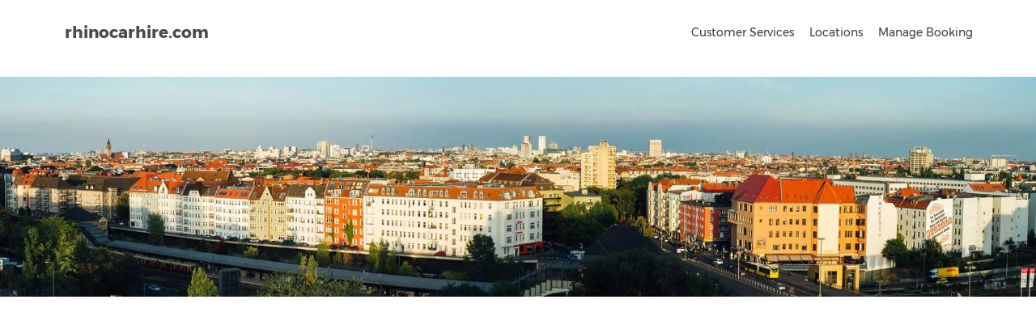

--- FILE ---
content_type: text/html; charset=utf-8
request_url: https://www.rhinocarhire.com/Germany/Berlin-Schoenefeld-Airport-Car-Hire.aspx
body_size: 24103
content:
<!DOCTYPE html>
<html  >
<head id="head"><title>
	Cheap Car Hire Berlin Sch&#246;nefeld Airport (SXF) | Rhinocarhire.com
</title><meta name="description" content="Book Berlin Schoenefeld Airport car hire with Rhino for the best online prices. We find and secure the top deals on car rental in Germany" /> 
<meta charset="UTF-8" /> 
<meta http-equiv="X-UA-Compatible" content="IE=edge">
<meta name="viewport" content="width=device-width, initial-scale=1">

<meta name="distribution" content="GLOBAL">
<meta name="Language" content="en"/>
<link rel="apple-touch-icon" sizes="57x57" href="/favicon/apple-touch-icon-57x57.png">
<link rel="apple-touch-icon" sizes="60x60" href="/favicon/apple-touch-icon-60x60.png">
<link rel="apple-touch-icon" sizes="72x72" href="/favicon/apple-touch-icon-72x72.png">
<link rel="apple-touch-icon" sizes="76x76" href="/favicon/apple-touch-icon-76x76.png">
<link rel="apple-touch-icon" sizes="114x114" href="/favicon/apple-touch-icon-114x114.png">
<link rel="apple-touch-icon" sizes="120x120" href="/favicon/apple-touch-icon-120x120.png">
<link rel="apple-touch-icon" sizes="144x144" href="/favicon/apple-touch-icon-144x144.png">
<link rel="apple-touch-icon" sizes="152x152" href="/favicon/apple-touch-icon-152x152.png">
<link rel="apple-touch-icon" sizes="180x180" href="/favicon/apple-touch-icon-180x180.png">
<link rel="icon" type="image/png" href="/favicon/favicon-32x32.png" sizes="32x32">
<link rel="icon" type="image/png" href="/favicon/android-chrome-192x192.png" sizes="192x192">
<link rel="icon" type="image/png" href="/favicon/favicon-96x96.png" sizes="96x96">
<link rel="icon" type="image/png" href="/favicon/favicon-16x16.png" sizes="16x16">
<link rel="manifest" href="/favicon/manifest.json">
<link rel="mask-icon" href="/favicon/safari-pinned-tab.svg" color="#ff570f">
<meta name="msapplication-TileColor" content="#2b5797">
<meta name="msapplication-TileImage" content="/favicon/mstile-144x144.png">
<meta name="theme-color" content="#ffffff">
<link rel="preload" href="/CMSScripts/Custom/jquery-1.11.2.min.js" as="script">
<link rel="preload" href="/CMSScripts/Custom/bootstrap.min.js" as="script">


<link rel="canonical" href="https://www.rhinocarhire.com/Germany/Berlin-Schoenefeld-Airport-Car-Hire.aspx" />
<!-- Google Tag Manager -->
<noscript><iframe src="//www.googletagmanager.com/ns.html?id=GTM-5Z4XST"
height="0" width="0" style="display:none;visibility:hidden"></iframe></noscript>
<script type="afa261b53f57491733090920-text/javascript">(function(w,d,s,l,i){w[l]=w[l]||[];w[l].push({'gtm.start':
new Date().getTime(),event:'gtm.js'});var f=d.getElementsByTagName(s)[0],
j=d.createElement(s),dl=l!='dataLayer'?'&l='+l:'';j.async=true;j.src=
'//www.googletagmanager.com/gtm.js?id='+i+dl;f.parentNode.insertBefore(j,f);
})(window,document,'script','dataLayer','GTM-5Z4XST');</script>
<!-- End Google Tag Manager -->

<script type="application/ld+json">
{
"@context": "https://schema.org",
"@type": "Organization",
"name": "Rhino Car Hire",
"url": "https://www.rhinocarhire.com/",
"logo": "https://www.rhinocarhire.com/CorporateSite/media/Site-Images/rch-logo.jpg",
"sameAs": [
"https://www.facebook.com/rhinocarhire/",
"https://twitter.com/rhinocarhire/",
"https://www.instagram.com/rhinocarhire/",
"https://www.linkedin.com/company/rhino-car-hire"
]
}
</script>


<script type="application/ld+json">
{
"@context": "https://schema.org/",
"@type": "WebSite",
"name": "Rhino Car Hire",
"url": "https://www.rhinocarhire.com/"
}
</script>  
  
        
    <!--[if lt IE 9]>
      <script src="/CMSScripts/Custom/html5shiv.min.js"></script>
      <script src="/CMSScripts/Custom/respond.min.js"></script>
    <![endif]-->


<style type="text/css">
@media (max-width:767px) {	
header.sticky {position: relative!important;} 	
}
</style><style>
  @charset "utf-8";body{margin:0}footer,header,nav{display:block}canvas{display:inline-block;vertical-align:baseline}a{background-color:transparent}strong{font-weight:700}h1{margin:.67em 0}button,input,select{margin:0;font:inherit;color:inherit}button{-webkit-appearance:button}button::-moz-focus-inner,input::-moz-focus-inner{padding:0;border:0}input{line-height:normal}input[type=checkbox]{-webkit-box-sizing:border-box;-moz-box-sizing:border-box;box-sizing:border-box;padding:0}*,:after,:before{-webkit-box-sizing:border-box;-moz-box-sizing:border-box;box-sizing:border-box}html{font-size:10px}button,input,select{font-family:inherit;font-size:inherit;line-height:inherit}img{border:0;vertical-align:middle;max-width:100%}h1,h2,h3,h4{font-family:inherit;font-weight:500;line-height:1.1;color:inherit}h1,h2,h3{margin-top:20px;margin-bottom:10px}h4{margin-top:10px;margin-bottom:10px}h1{font-size:36px}h2{font-size:30px}h3{font-size:24px}h4{font-size:18px}ol,ul{margin-top:0;margin-bottom:10px}ul ul{margin-bottom:0}.container{padding-right:15px;padding-left:15px;margin-right:auto;margin-left:auto}@media (min-width:768px){.container{width:750px}}@media (min-width:992px){.container{width:970px}}@media (min-width:1200px){.container{width:1170px}}.row{margin-right:-15px;margin-left:-15px}.col-md-10,.col-md-12,.col-md-2,.col-md-3,.col-md-4,.col-md-6,.col-md-8,.col-md-9,.col-sm-12,.col-sm-3,.col-sm-4,.col-sm-6,.col-sm-8,.col-sm-9{position:relative;min-height:1px;padding-right:15px;padding-left:15px}@media (min-width:768px){.col-sm-12,.col-sm-3,.col-sm-4,.col-sm-6,.col-sm-8,.col-sm-9{float:left}.col-sm-12{width:100%}.col-sm-9{width:75%}.col-sm-8{width:66.66666667%}.col-sm-6{width:50%}.col-sm-4{width:33.33333333%}.col-sm-3{width:25%}}@media (min-width:992px){.col-md-10,.col-md-12,.col-md-2,.col-md-3,.col-md-4,.col-md-6,.col-md-8,.col-md-9{float:left}.col-md-12{width:100%}.col-md-9{width:75%}.col-md-8{width:66.66666667%}.col-md-6{width:50%}.col-md-4{width:33.33333333%}.col-md-3{width:25%}}input[type=checkbox]{margin:4px 0 0;line-height:normal}.tooltip{position:absolute;z-index:1070;display:block;font-family:"Helvetica Neue",Helvetica,Arial,sans-serif;font-size:12px;font-weight:400;line-height:1.4;visibility:visible;opacity:0}.clearfix:after,.clearfix:before,.container:after,.container:before,.row:after,.row:before{display:table;content:" "}.clearfix:after,.container:after,.row:after{clear:both}@-ms-viewport{width:device-width}@font-face{font-family:Montserrat;font-style:normal;font-weight:400;src:local('Montserrat Regular'),local('Montserrat-Regular'),url(https://fonts.gstatic.com/s/montserrat/v10/SKK6Nusyv8QPNMtI4j9J2yEAvth_LlrfE80CYdSH47w.woff2) format('woff2');unicode-range:U+102-103,U+1EA0-1EF9,U+20AB;font-display:swap}@font-face{font-family:Montserrat;font-style:normal;font-weight:400;src:local('Montserrat Regular'),local('Montserrat-Regular'),url(https://fonts.gstatic.com/s/montserrat/v10/gFXtEMCp1m_YzxsBpKl68iEAvth_LlrfE80CYdSH47w.woff2) format('woff2');unicode-range:U+100-24F,U+1E00-1EFF,U+20A0-20AB,U+20AD-20CF,U+2C60-2C7F,U+A720-A7FF;font-display:swap}@font-face{font-family:Montserrat;font-style:normal;font-weight:700;src:local('Montserrat Bold'),local('Montserrat-Bold'),url(https://fonts.gstatic.com/s/montserrat/v10/IQHow_FEYlDC4Gzy_m8fcjh33M2A-6X0bdu871ruAGs.woff2) format('woff2');unicode-range:U+102-103,U+1EA0-1EF9,U+20AB;font-display:swap}@font-face{font-family:Montserrat;font-style:normal;font-weight:700;src:local('Montserrat Bold'),local('Montserrat-Bold'),url(https://fonts.gstatic.com/s/montserrat/v10/IQHow_FEYlDC4Gzy_m8fchHJTnCUrjaAm2S9z52xC3Y.woff2) format('woff2');unicode-range:U+100-24F,U+1E00-1EFF,U+20A0-20AB,U+20AD-20CF,U+2C60-2C7F,U+A720-A7FF;font-display:swap}@font-face{font-family:Montserrat;font-style:normal;font-weight:700;src:local('Montserrat Bold'),local('Montserrat-Bold'),url(https://fonts.gstatic.com/s/montserrat/v10/IQHow_FEYlDC4Gzy_m8fcoWiMMZ7xLd792ULpGE4W_Y.woff2) format('woff2');unicode-range:U+0-FF,U+131,U+152-153,U+2C6,U+2DA,U+2DC,U+2000-206F,U+2074,U+20AC,U+2212,U+2215;font-display:swap}*{margin:0;padding:0}body{background:#fff;font-size:13px;line-height:20px;font-family:Montserrat,Arial,sans-serif;color:#565a5c;-webkit-font-smoothing:antialiased}h1,h2,h3,h4{-webkit-font-smoothing:antialiased;color:#333;line-height:100%;font-weight:700;letter-spacing:-1px}h1{font-size:30px!important}h2{font-size:24px!important}h3{font-size:20px!important}h4{font-size:18px!important}ul{padding-left:14px}.main_title{text-align:center}a{color:#ff570f;text-decoration:none;outline:0}p{margin:0 0 15px}#logo .txt{color:#4c4c4c;font-size:20px;padding:20px 0 0 10px;font-weight:700;float:left}#logo .txt a{color:#4c4c4c}header{width:100%;z-index:99999;padding:10px 0;background:#fff;position:relative;top:0}nav{margin-top:20px}.no-webp footer{background:url(https://cdnimages.rhinocarhire.com/Site-Images/new/footer_bg.jpg) center bottom/cover no-repeat #303030;color:#fff;padding:15px 0 0}footer a{color:#fff}footer ul{margin:0;padding:0 0 20px;list-style:none}#Copyright_footer,#social_footer{text-align:center;padding-top:15px}#social_footer ul{margin:0;padding:0 0 10px;text-align:left}#social_footer ul li{display:inline-block;margin:5px}#social_footer ul li a{color:#000;text-align:center;line-height:34px;display:block;font-size:16px;width:35px;height:35px;border:0;background:#ff570f;border-radius:50%}#Copyright_footer p{color:#fff;text-align:left}div#email_footer,div#phone{display:block;position:relative;color:#ff570f;font-size:16px;padding-left:40px;margin:20px 0}.no-webp #toTop{width:40px;height:40px;background-color:rgba(0,0,0,.6);text-align:center;padding:10px;line-height:20px;position:fixed;bottom:10px;right:10px;display:none;color:#fff;font-size:20px;background-image:url(https://cdnimages.rhinocarhire.com/Site-Images/new/home_sprite.png);background-position:-112px -226px;background-repeat:no-repeat}#position{background-color:#333;padding:10px 0;font-size:11px}#search_container{position:relative;color:#fff;width:100%;height:315px}.srch_pic{position:absolute;top:0;left:0;width:100%;height:100%;z-index:0}.srch_pic img{width:100%;height:315px}#search{display:block;vertical-align:middle;padding:15px 0 0;color:#fff!important;z-index:99999}.line1{height:5px;background:#000;width:80px;margin:15px auto}.line2{height:5px;background:#ff570f;width:80px;margin:10px 0}.box_wrapper{padding:15px 0 0;text-align:left}.box_wrapper .icon{position:absolute;top:0;left:0}.box_wrapper p{font-size:12px}.box_wrapper ul{padding-left:15px;margin:0}.box_wrapper ul li a{color:#565a5c}.no-webp .box_wrapper .txt1{position:relative;padding:15px 15px 15px 70px;margin:10px 0;background:url(https://cdnimages.rhinocarhire.com/Site-Images/new/orangebg.jpg) center top/cover no-repeat #ff570f;color:#fff}.box_wrapper .txt1 h3{color:#fff;padding:0;margin:0;line-height:100%}.box_wrapper .txt1 p{font-size:12px}.box_wrapper .txt1 a{color:#fff!important}.box_wrapper .txt1 ul{padding-left:15px;margin:0}.box_wrapper .txt1 ul li a{color:#fff!important}.box_wrapper .txt1 .line2{background:#fff}.box_wrapper .txt1 .icon{top:15px;left:15px}.thum_wrapper{padding:0}.thum_wrapper .box{width:25%;float:left;position:relative;font-size:16px;border:0;margin:0!important}.thum_wrapper .box img{width:100%;border:0;margin:0}.thum_wrapper .txt{position:absolute;top:0;left:0;width:100%;height:100%;background:rgba(0,0,0,0);text-align:center;color:#fff}.thum_wrapper .txt a{color:#fff}.search_txt_inner{padding:15px;color:#fff;text-align:center;line-height:100%;min-height:271px}.search_txt_inner h1.heading1{font-size:35px;line-height:40px;color:#fff;font-weight:700;font-weight:700;padding:25px 0;display:block}.search_txt_inner span.heading2{font-size:16px;padding-bottom:10px;font-weight:700;line-height:20px;display:block;font-weight:700}.srchpad{padding:0}.white-bg{background-color:#fff;padding:15px 0;text-align:center}.newbreadcrumb1 ol li:first-child{padding-left:20px}.newbreadcrumb1 ol li:first-child:before{content:"";position:absolute;left:0;top:1px;width:16px;height:16px;background:url(https://cdnimages.rhinocarhire.com/Site-Images/new/inner_sprites.png) -93px -376px}.newbreadcrumb1 ol li:first-child:before{content:"";position:absolute;left:0;top:1px;width:16px;height:16px;background:url(https://cdnimages.rhinocarhire.com/Site-Images/new/WebP/inner_sprites.webp) -93px -376px}.newbreadcrumb1 ol li:after{content:"";position:absolute;background:url(https://cdnimages.rhinocarhire.com/Site-Images/new/inner_sprites.png) -133px -381px;width:6px;height:8px;right:-2px;top:7px}.newbreadcrumb1 ol li:after{content:"";position:absolute;background:url(https://cdnimages.rhinocarhire.com/Site-Images/new/WebP/inner_sprites.webp) -133px -381px;width:6px;height:8px;right:-2px;top:7px}.newbreadcrumb1 ol li:last-child:after{content:'';background:0 0}.newbreadcrumb1 ol{list-style:none;margin:0;padding:0}.newbreadcrumb1 ol li{display:inline-block;color:#fff;opacity:.7;position:relative;padding-right:8px;margin-right:3px}.newbreadcrumb1 ol li a{color:#fff;opacity:.7}.flogo{overflow:hidden;padding-bottom:15px}.flogo .txt{color:#fff;font-size:20px;padding:20px 0 0 10px;font-weight:700;float:left}.flogo .txt span{color:#ff570f}.main-menu{position:relative;z-index:9;width:auto}.main-menu ul,.main-menu ul li,.main-menu ul li a{position:relative;margin:0;padding:0}.main-menu ul{text-align:right;padding-right:0}.main-menu ul li a{display:block;line-height:20px;padding:10px}.main-menu>ul>li>a{color:#3e3e3e;padding:0 8px 15px;font-size:14px}.main-menu ul li ul li{text-align:left}.layer{display:none;position:fixed;top:0;left:0;width:100%;min-width:100%;min-height:100%;background-color:#000;opacity:0;z-index:9999}#header_menu,.cmn-toggle-switch{display:none}@media only screen and (min-width:992px){.main-menu a{white-space:nowrap}.main-menu ul li{display:inline-block}.main-menu ul ul{position:absolute;border-top:2px solid #ff570f;display:none;z-index:1;height:auto;left:3px;top:100%;margin:0;padding:0;background:#fff;min-width:170px;-webkit-box-shadow:0 6px 12px rgba(0,0,0,.175);box-shadow:0 6px 12px rgba(0,0,0,.175)}.main-menu ul ul:before{bottom:100%;left:15%;border:7px solid transparent;content:" ";height:0;width:0;position:absolute;border-bottom-color:#ff570f;margin-left:-7px}.main-menu ul ul li{display:block;height:auto;padding:0}.main-menu ul ul li a{font-size:12px;color:#666;border-bottom:1px solid #ededed;display:block}.main-menu ul ul li:last-child a{border-bottom:none}}@media only screen and (max-width:1199px){.main-menu>ul>li>a{font-size:12px;padding:0 5px 15px}}@media only screen and (max-width:991px){#header_menu{text-align:center;padding:25px 15px 10px;position:relative}.main-menu>ul>li>a{font-size:14px}.main-menu ul li{border-top:none;border-bottom:1px solid #ededed;color:#fff}.main-menu ul li a{padding:10px 15px!important}.main-menu a,.main-menu li{display:block;color:#333!important}.main-menu li{position:relative}.main-menu ul>li{padding-bottom:0}.main-menu ul li.submenu ul{font-size:12px;border-left:0;margin:0 15px 15px 0}.main-menu ul li.submenu ul li{font-size:12px;border:0;border-top:1px dashed #ddd}.main-menu ul li ul li{text-align:right}.main-menu{overflow:auto;left:-100%;bottom:0;width:55%;height:100%;opacity:0;position:fixed;background-color:#fff;z-index:9999;-webkit-box-shadow:1px 0 5px 0 rgba(50,50,50,.55);-moz-box-shadow:1px 0 5px 0 rgba(50,50,50,.55);box-shadow:1px 0 5px 0 rgba(50,50,50,.55)}.main-menu .show-submenu+ul{display:none;visibility:hidden}.cmn-toggle-switch{overflow:visible;position:absolute;margin:0;padding:0;width:30px;height:30px;font-size:0;text-indent:-9999px;-webkit-appearance:none;-moz-appearance:none;appearance:none;box-shadow:none;border:none;z-index:999999}.cmn-toggle-switch span{display:block;position:absolute;top:10px;left:0;right:0;height:2px;background:#ff570f}.cmn-toggle-switch span::after,.cmn-toggle-switch span::before{position:absolute;display:block;left:0;width:100%;height:2px;background-color:#ff570f;content:""}.cmn-toggle-switch span::before{top:-10px}.cmn-toggle-switch span::after{bottom:-10px}#header_menu,.cmn-toggle-switch{display:block!important;right:15px;top:0}}@media only screen and (max-width:767px){#search_container{height:auto}.newbreadcrumb1 ol li a{font-size:12px}}@media only screen and (max-width:480px){.main-menu{width:100%}}@media (max-width:1200px){.srch_pic img{height:100%}}.no-webp .icon_wrapper_right_orangebg{text-align:left;background:url(https://cdnimages.rhinocarhire.com/Site-Images/new/orangebg.jpg) top center/cover no-repeat #ff570f;padding:15px;color:#fff;margin:10px 0}.icon_wrapper_right_orangebg .icon_title{font-size:20px;padding-bottom:10px}.icon_wrapper_right_orangebg ul{list-style:none;margin:0;padding:0}.icon_wrapper_right_orangebg ul li{margin:0 0 20px;padding:0 0 5px 60px;position:relative;border-bottom:1px solid #fff;overflow:hidden}.icon_wrapper_right_orangebg ul li:last-child{border-bottom:0;margin:0}.icon_wrapper_right_orangebg ul li .icon{border:0;position:absolute;left:0;top:0}.icon_wrapper_right_orangebg ul li p.title{font-size:18px!important;padding:0 0 5px;margin:0;color:#fff;font-weight:700}.icon_wrapper_right_orangebg ul li p{font-size:12px;padding:0;line-height:110%}.newbreadcrumb1{font-size:14px}.carfeature{padding-bottom:0}.price{padding-bottom:15px;color:#ff6d0b;font-size:22px;font-weight:400}.showelementblock{display:inline!important}.hideelement{display:none!important}#social_footer span{width:35px;height:35px}.no-webp #social_footer .icon-facebook:before{content:"";width:8px;height:15px;background:url(https://cdnimages.rhinocarhire.com/Site-Images/new/home_sprite.png) -17px -236px;margin:10px 0 0 3px;display:inline-block}.no-webp #social_footer .icon-twitter:before{content:"";width:15px;height:15px;background:url(https://cdnimages.rhinocarhire.com/Site-Images/new/home_sprite.png) -44px -238px;margin:10px 0 0 5px;display:inline-block}.no-webp #social_footer .icon-instagram:before{content:"";width:15px;height:15px;background:url(https://cdnimages.rhinocarhire.com/Site-Images/new/home_sprite.png) -82px -238px;margin:10px 0 0 5px;display:inline-block}.no-webp div#phone:before{content:"";width:16px;height:16px;background:url(https://cdnimages.rhinocarhire.com/Site-Images/new/home_sprite.png) -210px -172px;display:inline-block;position:absolute;left:0;top:5px}.no-webp div#email_footer:before{content:"";width:20px;height:16px;background:url(https://cdnimages.rhinocarhire.com/Site-Images/new/home_sprite.png) -257px -171px;display:inline-block;position:absolute;left:0;top:0}.clearfix{Clear:both}.no-webp .toplogoicon{width:61px;height:61px;background:url(https://cdnimages.rhinocarhire.com/Site-Images/new/home_sprite.png) -313px -132px;display:block;float:left}.no-webp .bottomlogoicon{width:61px;height:61px;background:url(https://cdnimages.rhinocarhire.com/Site-Images/new/home_sprite.png) -391px -132px;display:block;float:left}.no-webp .calendar{width:50px;height:50px;background:url(https://cdnimages.rhinocarhire.com/Site-Images/new/inner_sprites.png) -150px -10px}.no-webp .usefullinks{width:50px;height:50px;background:url(https://cdnimages.rhinocarhire.com/Site-Images/new/inner_sprites.png) -220px -83px}.no-webp .luggage{width:14px;height:12px;background:url(https://cdnimages.rhinocarhire.com/Site-Images/new/inner_sprites.png) -285px -50px}.acavailable{width:14px;height:14px;background:url(https://cdnimages.rhinocarhire.com/Site-Images/new/inner_sprites.png) -184px -222px}.acavailable{width:14px;height:14px;background:url(https://cdnimages.rhinocarhire.com/Site-Images/new/WebP/inner_sprites.webp) -184px -222px}.no-webp .gearbox{width:14px;height:14px;background:url(https://cdnimages.rhinocarhire.com/Site-Images/new/inner_sprites.png) -268px -223px}.CityCarsFAQ .question{font-size:16px!important;color:#ff5710;border-color:#ddd;margin-top:10px}.CityCarsFAQ h4.question{font-size:16px!important;line-height:120%;font-weight:400;color:#ff5710;border:0;margin:10px 0 0;padding:0}.CityCarsFAQ .answer{font-size:13px;color:#565a5c;padding-bottom:15px}@media (min-width:768px) and (max-width:1200px){#search{padding:15px 0}}@media (max-width:1199px){.thum_wrapper .box{width:33.33%}}@media (max-width:991px){.container{width:100%}nav{margin-top:0}#header_menu .toplogoicon{display:inline-block;float:none}}@media (max-width:767px){.search_txt_inner{min-height:200px}#logo .txt{font-size:15px}#search_container{margin:0}.main_title{font-size:14px}.main_title p{font-size:16px}.thum_wrapper .box{width:auto;float:none}#social_footer ul{text-align:left}footer ul li{padding-bottom:10px}.srch_pic{background:#71d3fc}.srch_pic img{display:none}.cmn-toggle-switch{top:-40px}#search{padding:15px 0}h1{font-size:25px!important}h2{font-size:20px!important}h3{font-size:18px!important}h4{font-size:17px!important}.box_wrapper .txt1 h3{font-size:16px!important}}@media (max-width:479px){.icon_wrapper_right_orangebg ul li p.title{font-size:15px!important}.icon_wrapper_right_orangebg ul li p{font-size:10px}}.dailycarhire_wrapper{/*padding:30px 0*/}.dailycarhire_wrapper h2{font-size:20px!important;color:#303440;padding:0 0 15px;margin:0;font-weight:400}.dailycarhire_wrapper h3{font-weight:400!important}.dailycarhire_wrapper .rate_wrapper{padding-bottom:0;border-bottom:1px solid #ccc;margin-bottom:15px;overflow:hidden}.dailycarhire_wrapper .rate_row{display:flex;flex-wrap:wrap;margin-left:-15px;margin-right:-15px;overflow:hidden}.dailycarhire_wrapper .rate_row .box{border:1px solid #ccc;margin:0 15px 15px;padding:15px;width:calc(33.33% - 30px);float:left}.dailycarhire_wrapper .rate_row .box .carfeature{width:100%;overflow:hidden;text-align:center;display:flex;flex-wrap:wrap;padding-top:0}.dailycarhire_wrapper .rate_row .box .carfeature span{color:#666;font-size:12px;display:flex;text-align:center;padding:0 3px}.dailycarhire_wrapper .rate_row .box .carfeature span .icon{display:inline-block;float:left;margin:3px}.dailycarhire_wrapper .rate_row .box .left{width:70%;padding-right:10px;float:left}.dailycarhire_wrapper .rate_row .box .right{width:30%;float:left}.dailycarhire_wrapper .rate_row .heading{color:#ff570f;font-size:16px;padding:0 0 5px;margin:0;font-weight:700}.dailycarhire_wrapper .rate_row p{color:#666;font-size:12px;padding:0;margin:0}.dailycarhire_wrapper .rate_row p.daysrate{font-size:13px;color:#ff570f;padding:5px 0}.dailycarhire_wrapper .rate_row .price{padding:10px;background:#ff570f;color:#fff;font-size:12px;display:inline-block;margin-top:3px}.dailycarhire_wrapper .rate_row .icon_logo{padding-bottom:10px}.no-webp .dailycarhire_wrapper .item_wrapper1{background:url(https://cdnimages.rhinocarhire.com/Site-Images/new/fact_bg.jpg) center top/cover no-repeat;padding:0;overflow:hidden;margin-bottom:15px}.dailycarhire_wrapper .item_wrapper1 ul{list-style:none;margin:0;padding:0}.dailycarhire_wrapper .item_wrapper1 ul li{float:left;width:16.66%;padding:15px;text-align:center}.dailycarhire_wrapper .item_wrapper1 .icon{padding-bottom:10px;min-height:70px}.dailycarhire_wrapper .item_wrapper1 .heading{font-size:22px!important;padding-bottom:5px;letter-spacing:normal!important;color:#fff;margin:0;font-weight:700}.dailycarhire_wrapper .item_wrapper1 .heading span{color:#fff;font-size:13px;font-weight:400}.dailycarhire_wrapper .item_wrapper1 .txt{color:#fff}.dailycarhire_wrapper .item_wrapper1 .txt span{font-weight:700}@media (max-width:991px){.dailycarhire_wrapper .rate_row .price{font-size:11px}}@media (max-width:767px){.dailycarhire_wrapper h2{padding-bottom:15px}.dailycarhire_wrapper .rate_row .box{width:calc(50% - 30px)}.dailycarhire_wrapper .rate_row .price{font-size:12px}.dailycarhire_wrapper .item_wrapper1 ul li{width:100%;float:none}}@media (max-width:479px){.dailycarhire_wrapper .rate_row{display:block}.dailycarhire_wrapper .rate_row .box{width:calc(100% - 30px);margin:0 15px 15px}.AvgDailyRates_outer{overflow-x:auto}}.avg_daily_rates_txt{padding-bottom:15px}.CityCarsFAQ .question{font-size:16px!important;color:#ff5710;border-color:#ddd;margin-top:10px}.CityCarsFAQ h4.question{font-size:16px!important;line-height:120%;font-weight:400;color:#ff5710;border:0;margin:10px 0 0;padding:0}.CityCarsFAQ .answer{font-size:13px;color:#565a5c;padding-bottom:15px}@media (min-width:992px){.col-md-10{width:83.33333333%}.col-md-2{width:16.66666667%}}.sanitised{position:relative;text-align:center;width:125px;padding-top:5px;display:flex;align-items:center;justify-content:center;font-size:11px}.sanitised .icon{width:15px;height:15px;margin-right:5px;background:url(https://www.rhinocarhire.com/CorporateSite/media/Site-Images/new/sparkle.svg) no-repeat;background-size:100%;display:inline-block}.sanitised .tooltip{background:#fff;border:1px solid #ccc;border-radius:5px;bottom:100%;display:block;left:0;margin-bottom:10px;opacity:0;padding:10px;position:absolute;width:200px;font-size:11px}.sanitised .tooltip:before{bottom:-20px;content:" ";display:block;height:20px;left:0;position:absolute;width:100%}.sanitised .tooltip:after{background:url(https://www.rhinocarhire.com/CorporateSite/media/Site-Images/new/tool_arrow.png) no-repeat;bottom:-10px;content:" ";height:0;left:50%;margin-left:-13px;position:absolute;width:22px;height:12px}.sanitised_content{background:#fef8e8;border:1px solid #e9e1cc;padding:15px;margin-bottom:15px}.sanitised_content ul{list-style:none;margin:0;padding:0 0 15px;display:flex;flex-wrap:wrap}.sanitised_content ul li{position:relative;padding:0 0 5px 25px;font-weight:600;line-height:17px;width:20%}.sanitised_content ul li:before{content:"";background:url(https://www.rhinocarhire.com/CorporateSite/media/Site-Images/check_bullet.png) no-repeat;width:19px;height:17px;display:block;position:absolute;top:0;left:0}@media (max-width:1199px){.sanitised_content ul li{width:25%}}@media (max-width:991px){.sanitised_content ul li{width:33.33%}.sanitised_content .sanitised{margin:0 0 15px;justify-content:left}}@media (max-width:767px){.sanitised_content ul li{width:50%;padding-right:10px}}.review_details_wrapper{padding:0}.review_details_wrapper .review_row{display:flex;flex-wrap:wrap;margin-left:-15px;margin-right:-15px}.review_details_wrapper .box{margin:15px;width:calc(33.33% - 30px);border:1px solid #ff570f;padding:10px;margin-top:0}.review_details_wrapper .heading{position:relative;padding:0 0 20px 90px;min-height:100px}.review_details_wrapper .heading .title{font-size:14px;font-weight:600;color:#000}.review_details_wrapper .ratingbox{background:#ff570f;width:80px;height:80px;border-radius:50%;text-align:center;line-height:80px;font-size:28px;color:#fff;position:absolute;left:0;top:0}.star_5{background:url(/CorporateSite/media/Site-Images/star5.png) no-repeat;width:108px;height:20px}.star_4{background:url(/CorporateSite/media/Site-Images/star4.png) no-repeat;width:108px;height:20px}.review_details_wrapper .logo{height:10px}.review_details_wrapper .logo img{max-height:25px;float:right}.review_details_wrapper .chart_row{display:flex;align-items:center;padding-bottom:5px}.review_details_wrapper .chart_row label{width:20%;font-weight:400;font-size:14px;margin-bottom:0}.review_details_wrapper .chart_row .bar{background:#ddd;position:relative;height:5px;width:65%}.review_details_wrapper .chart_row .rate{width:15%;padding-left:5px}.review_details_wrapper .chart_row .bar .barline{background:#ff570f;height:5px}.avgtime span{color:#ff570f}@media (max-width:767px){.review_details_wrapper .box{margin:15px;width:calc(50% - 30px)}}@media (max-width:639px){.review_details_wrapper .box{margin:15px;width:calc(100% - 30px)}}.info_text{background:#ff570f;padding:10px;font-size:18px;color:#fff;min-height:60px;margin:0}.info_list{padding:10px 10px 10px 25px;height:210px;overflow-y:auto;border:1px solid #ccc;margin-bottom:15px}.dailycarhire_wrapper .nearby_location{padding-bottom:0}.dailycarhire_wrapper .location_row{display:flex;flex-wrap:wrap;margin-left:-15px;margin-left:-15px;margin-right:-15px}.dailycarhire_wrapper .location_row .box{border:1px solid #ff570f;margin:0 15px 15px;padding:10px;width:calc(16.66% - 30px);text-align:center}.dailycarhire_wrapper .location_row .icon_logo{padding-bottom:5px}.dailycarhire_wrapper .location_row .heading{color:#ff570f;font-size:16px!important;font-weight:400!important;padding:0 0 5px;margin:0}.dailycarhire_wrapper .location_row p{color:#303440;font-size:12px;line-height:15px;padding:0;margin:0}@media (max-width:991px){.dailycarhire_wrapper .location_row .box{width:calc(25% - 30px)}}@media (max-width:767px){.dailycarhire_wrapper .location_row .box{width:calc(50% - 30px)}}.table-responsive{overflow-x:auto}.trust_pilot_box{margin:20px 0;padding:15px;border:1px solid #ff570f;overflow:hidden}.trust_pilot_box .top{display:flex;flex-wrap:wrap}.trust_pilot_box .top .left{width:50%}.trust_pilot_box .top .right{width:50%;padding-left:10px;text-align:right}.trust_pilot_box ul{list-style:none;margin:0;padding:0}.trust_pilot_box ul li{display:inline-block;margin:0 1px}.trust_pilot_box ul li span{width:20px;height:20px;display:block}.trust_pilot_box ul li span.greenstar{background:url(/CorporateSite/media/Site-Images/greenstar.png) no-repeat}.trust_pilot_box ul li span.graystar{background:url(/CorporateSite/media/Site-Images/graystar.png) no-repeat}.trust_pilot_box .txt{height:50px;overflow-y:auto;margin:10px 0;scrollbar-width:none;-ms-overflow-style:-ms-autohiding-scrollbar}.trust_pilot_box .bottom{display:flex;flex-wrap:wrap}.trust_pilot_box .bottom .rate_txt{font-size:13px;width:65%}.trust_pilot_box .bottom .pilot_logo{width:35%;padding-left:10px;text-align:right}@media (max-width:767px){.trust_pilot_box{margin-top:0}}.hirelist ul{list-style:none;margin:0;padding:20px 0}.hirelist ul li{position:relative;padding:0 0 5px 30px;font-weight:600;line-height:17px}.hirelist ul li:before{content:"";background:url(/CorporateSite/media/Site-Images/check_bullet.png) no-repeat;width:19px;height:17px;display:block;position:absolute;top:0;left:0}.searchwrapperV2 .search_txt_inner{min-height:50px;padding:10px;background:rgba(0,0,0,.5)}.searchwrapperV2 h1{margin:0;padding:0}.rch_engine_container{background:rgba(0,0,0,.5);border:1px solid #fff;padding:12px;margin-bottom:14px;position:relative;z-index:999}.searchwrapperV2 .rch_engine_container{border:0;display:flex;flex-wrap:wrap;position:relative}.rch_engine_container label{display:block;white-space:nowrap;overflow:hidden;text-overflow:ellipsis}.searchwrapperV2 .rch_engine_container .pickup{width:50%;padding-right:10px}.searchwrapperV2 .rch_engine_container .pickup_date{width:20%;padding-right:10px}.searchwrapperV2 .rch_engine_container .dropoff_date{width:20%;padding-right:10px}.searchwrapperV2 .rch_engine_container input[type=text],.searchwrapperV2 .rch_engine_container select{padding:10px;background:#fff;border:1px solid #ccc;color:#333;width:100%}.searchwrapperV2 .rch_engine_container select{-webkit-appearance:none;-moz-appearance:none;appearance:none;background:#fff url(https://www.rhinocarhire.com/CorporateSite/media/Site-Images/new/rch_arrow_02.png) no-repeat 95% 15px;padding-right:20px}.pickup_content{display:flex;width:100%;position:relative}.pickup_content span{width:100%}.pickup_content .dropoff{margin-left:10px}.pickup_content input[type=text]{background:#fff url(https://www.rhinocarhire.com/CorporateSite/media/Site-Images/new/rch_arrow_01.png) no-repeat 10px 14px!important;padding-left:30px!important}.pickup_date_content{display:flex}.pickup_date_content .left{width:65%}.pickup_date_content .right{width:35%;position:relative}.pickup_date_content .right select{position:absolute;top:0;left:0;width:100%}.pickup_date_content .right option{width:40px;padding:5px 2px;text-align:center}.pickup_date_content .right option:checked{border:1px solid #ff570f;width:40px;padding:5px 2px;background:#fff;outline:transparent}.dropoff_date_content{display:flex}.dropoff_date_content .left{width:65%}.dropoff_date_content .right{width:35%;position:relative}.dropoff_date_content .right select{position:absolute;top:0;left:0;width:100%}.dropoff_date_content .right option{width:40px;padding:5px 2px;text-align:center}.dropoff_date_content .right option:checked{border:1px solid #ff570f;width:40px;padding:5px 2px;background:#fff;outline:transparent}.dropoff_date_content input[type=text],.pickup_date_content input[type=text]{background:#fff url(https://www.rhinocarhire.com/CorporateSite/media/Site-Images/new/rch_date.png) no-repeat 10px 14px!important;padding-left:30px!important}.rch_check{display:flex;flex-wrap:wrap;width:100%;height:40px;line-height:40px}.rch_check input[type=checkbox]{margin:0;position:absolute;left:0;top:14px}.rch_check .left{width:25%;padding:0 10px 0 20px;position:relative}.rch_check .right{width:65%;padding:0 10px 0 20px;position:relative}.rch_check .right input[type=text]{width:40px;padding:5px;line-height:100%;text-align:center;margin-left:5px}.rch_check .rch_btn{width:10%;position:relative}.searchwrapperV2 .rch_engine_container button[type=button]{padding:10px;height:45px;line-height:100%;background:#ff570f;border:1px solid #ff570f;-webkit-appearance:none;-moz-appearance:none;appearance:none;border-radius:4px;box-shadow:rgba(0,0,0,.2) 0 -.15em 0 inset;width:100%;position:absolute;top:-43px;right:0}@media (max-width:767px){.dailycarhire_wrapper{padding:25px 0}.search_txt_inner h1.heading1{font-size:25px;padding:0 0 15px}.searchwrapperV2 .rch_engine_container .dropoff_date,.searchwrapperV2 .rch_engine_container .pickup,.searchwrapperV2 .rch_engine_container .pickup_date{width:100%;padding:0 0 10px}.rch_check{height:auto}.rch_check .left{line-height:100%}.rch_check .left,.rch_check .right{width:100%;padding:0 10px 10px 20px}.rch_check .rch_btn{width:100%}.searchwrapperV2 .rch_engine_container button[type=button]{position:relative;left:0;top:0}.pickup_content{padding-bottom:30px}.rch_check .left{position:absolute;top:88px;left:12px}.rch_check .left input[type=checkbox]{top:1px}}.cc-window{opacity:1}.cc-window{position:fixed;overflow:hidden;-webkit-box-sizing:border-box;box-sizing:border-box;font-family:Helvetica,Calibri,Arial,sans-serif;font-size:16px;line-height:1.5em;display:-webkit-box;display:-ms-flexbox;display:flex;-ms-flex-wrap:nowrap;flex-wrap:nowrap;z-index:9999}.cc-window.cc-banner{padding:1em 1.8em;width:100%;-webkit-box-orient:horizontal;-webkit-box-direction:normal;-ms-flex-direction:row;flex-direction:row}.cc-link{opacity:.8;display:inline-block;padding:.2em;text-decoration:underline}.cc-link:visited{color:initial}.cc-btn{display:block;padding:.4em .8em;font-size:.9em;font-weight:700;border-width:2px;border-style:solid;text-align:center;white-space:nowrap}.cc-bottom{bottom:1em}.cc-window.cc-banner{-webkit-box-align:center;-ms-flex-align:center;align-items:center}.cc-banner.cc-bottom{left:0;right:0;bottom:0}.cc-banner .cc-message{display:block;-webkit-box-flex:1;-ms-flex:1 1 auto;flex:1 1 auto;max-width:100%;margin-right:1em}.cc-compliance{display:-webkit-box;display:-ms-flexbox;display:flex;-webkit-box-align:center;-ms-flex-align:center;align-items:center;-ms-flex-line-pack:justify;align-content:space-between}@media screen and (max-width:900px){.cc-btn{white-space:normal}}@media screen and (max-width:414px) and (orientation:portrait),screen and (max-width:736px) and (orientation:landscape){.cc-window.cc-bottom{bottom:0}.cc-window.cc-banner{left:0;right:0}.cc-window.cc-banner{-webkit-box-orient:vertical;-webkit-box-direction:normal;-ms-flex-direction:column;flex-direction:column}.cc-window.cc-banner .cc-compliance{-webkit-box-flex:1;-ms-flex:1 1 auto;flex:1 1 auto}.cc-window .cc-message{margin-bottom:1em}.cc-window.cc-banner{-webkit-box-align:unset;-ms-flex-align:unset;align-items:unset}.cc-window.cc-banner .cc-message{margin-right:0}}.cc-theme-classic .cc-btn{border-radius:5px}.cc-theme-classic .cc-btn:last-child{min-width:140px}.button-content{display:flex;flex-wrap:wrap;width:100%}@media (max-width:767px){.button-content .canvasbtn{width:33.33%}.AvgDailyRates_button span,.AvgDailyRates_button span h2{display:block!important}}.offers_list{list-style:none;margin:0;padding:30px 0}.offers_list h3{font-weight:700!important;margin-top:0}.offers_list p{padding:0;margin:0}.offers_list li{padding-bottom:20px}.offers_list li .offer_title{position:relative;padding:0 0 5px 25px;line-height:17px;font-weight:700}.offers_list li .offer_title:before{content:"";background:url(/CorporateSite/media/Site-Images/check_bullet.png) no-repeat;width:19px;height:17px;display:block;position:absolute;top:0;left:0}.ChatQAList .endQuote,.ChatQAList .startQuote{display:none}.ChatQAList .ChatAnswer:before,.ChatQAList .ChatQuestion:before{content:"❝";display:inline-block}.ChatQAList .ChatAnswer:after,.ChatQAList .ChatQuestion:after{content:"❞";display:inline-block}.ChatQAList{border-bottom:1px solid #ccc;margin-bottom:15px}.ChatQAList:last-child{border-bottom:0}.ChatQAList .ChatAnswer{font-style:italic}.thum_wrapper{padding:0}.thum_wrapper .box{width:25%;float:left;position:relative;font-size:16px;border:0;margin:0!important}.thum_wrapper .box img{width:100%;border:0;margin:0}.thum_wrapper .txt{position:absolute;top:0;left:0;width:100%;height:100%;background:rgba(0,0,0,0);text-align:center;color:#fff}.thum_wrapper .CityPageBarV1{padding:0 5px}.thum_wrapper .CityPageBarV1 .CityPageBarV1-row{margin-left:-5px;margin-right:-5px}.thum_wrapper .CityPageBarV1 .box{margin:5px!important;width:calc(25% - 10px)}@media (max-width:1199px){.thum_wrapper .CityPageBarV1 .box{width:calc(33.33% - 10px)}}@media (max-width:991px){.thum_wrapper .CityPageBarV1 .box{width:calc(50% - 10px)}}@media (max-width:767px){.thum_wrapper .CityPageBarV1,.thum_wrapper .CityPageBarV1 .CityPageBarV1-row{margin:0;padding:0}.thum_wrapper .CityPageBarV1 .box{width:auto;margin:0 0 10px!important}}.thum_wrapper .txt .pricev2 .price_inner div{font-size:25px;line-height:27px;font-weight:700}.thum_wrapper .txt .pricev2{width:75px;height:75px;font-weight:400;display:inline-block;color:#fff;font-size:13px;line-height:16px;padding-top:3px;background:#ff570f;border-radius:25px;transform:rotate(8deg)}.thum_wrapper .txt .pricev2 .price_inner{transform:rotate(-8deg)}.thum_wrapper .txt a{color:#fff}.thum_wrapper .txt .headingv2{color:#fff;font-size:16px;font-weight:700;margin:5px 0 20px 0}html{font-family:sans-serif;-webkit-text-size-adjust:100%;-ms-text-size-adjust:100%}body{margin:0}footer,header,nav{display:block}canvas{display:inline-block;vertical-align:baseline}a{background-color:transparent}strong{font-weight:700}h1{margin:.67em 0}button,input,select{margin:0;font:inherit;color:inherit}button{-webkit-appearance:button}button::-moz-focus-inner,input::-moz-focus-inner{padding:0;border:0}input{line-height:normal}input[type=checkbox]{-webkit-box-sizing:border-box;-moz-box-sizing:border-box;box-sizing:border-box;padding:0}*,:after,:before{-webkit-box-sizing:border-box;-moz-box-sizing:border-box;box-sizing:border-box}html{font-size:10px}button,input,select{font-family:inherit;font-size:inherit;line-height:inherit}img{border:0;vertical-align:middle;max-width:100%}h1,h2,h3,h4{font-family:inherit;font-weight:500;line-height:1.1;color:inherit}h1,h2,h3{margin-top:20px;margin-bottom:10px}h4{margin-top:10px;margin-bottom:10px}h1{font-size:36px}h2{font-size:30px}h3{font-size:24px}h4{font-size:18px}ol,ul{margin-top:0;margin-bottom:10px}ul ul{margin-bottom:0}.container{padding-right:15px;padding-left:15px;margin-right:auto;margin-left:auto}@media (min-width:768px){.container{width:750px}}@media (min-width:992px){.container{width:970px}}@media (min-width:1200px){.container{width:1170px}}.row{margin-right:-15px;margin-left:-15px}.col-md-10,.col-md-12,.col-md-2,.col-md-3,.col-md-4,.col-md-6,.col-md-8,.col-md-9,.col-sm-12,.col-sm-3,.col-sm-4,.col-sm-6,.col-sm-8,.col-sm-9{position:relative;min-height:1px;padding-right:15px;padding-left:15px}@media (min-width:768px){.col-sm-12,.col-sm-3,.col-sm-4,.col-sm-6,.col-sm-8,.col-sm-9{float:left}.col-sm-12{width:100%}.col-sm-9{width:75%}.col-sm-8{width:66.66666667%}.col-sm-6{width:50%}.col-sm-4{width:33.33333333%}.col-sm-3{width:25%}}@media (min-width:992px){.col-md-10,.col-md-12,.col-md-2,.col-md-3,.col-md-4,.col-md-6,.col-md-8,.col-md-9{float:left}.col-md-12{width:100%}.col-md-9{width:75%}.col-md-8{width:66.66666667%}.col-md-6{width:50%}.col-md-4{width:33.33333333%}.col-md-3{width:25%}}input[type=checkbox]{margin:4px 0 0;line-height:normal}.tooltip{position:absolute;z-index:1070;display:block;font-family:"Helvetica Neue",Helvetica,Arial,sans-serif;font-size:12px;font-weight:400;line-height:1.4;visibility:visible;opacity:0}.clearfix:after,.clearfix:before,.container:after,.container:before,.row:after,.row:before{display:table;content:" "}.clearfix:after,.container:after,.row:after{clear:both}@-ms-viewport{width:device-width}@font-face{font-family:Montserrat;font-style:normal;font-weight:400;src:local('Montserrat Regular'),local('Montserrat-Regular'),url(https://fonts.gstatic.com/s/montserrat/v10/SKK6Nusyv8QPNMtI4j9J2yEAvth_LlrfE80CYdSH47w.woff2) format('woff2');unicode-range:U+102-103,U+1EA0-1EF9,U+20AB;font-display:swap}@font-face{font-family:Montserrat;font-style:normal;font-weight:400;src:local('Montserrat Regular'),local('Montserrat-Regular'),url(https://fonts.gstatic.com/s/montserrat/v10/gFXtEMCp1m_YzxsBpKl68iEAvth_LlrfE80CYdSH47w.woff2) format('woff2');unicode-range:U+100-24F,U+1E00-1EFF,U+20A0-20AB,U+20AD-20CF,U+2C60-2C7F,U+A720-A7FF;font-display:swap}@font-face{font-family:Montserrat;font-style:normal;font-weight:400;src:local('Montserrat Regular'),local('Montserrat-Regular'),url(https://fonts.gstatic.com/s/montserrat/v10/zhcz-_WihjSQC0oHJ9TCYPk_vArhqVIZ0nv9q090hN8.woff2) format('woff2');unicode-range:U+0-FF,U+131,U+152-153,U+2C6,U+2DA,U+2DC,U+2000-206F,U+2074,U+20AC,U+2212,U+2215;font-display:swap}@font-face{font-family:Montserrat;font-style:normal;font-weight:700;src:local('Montserrat Bold'),local('Montserrat-Bold'),url(https://fonts.gstatic.com/s/montserrat/v10/IQHow_FEYlDC4Gzy_m8fcjh33M2A-6X0bdu871ruAGs.woff2) format('woff2');unicode-range:U+102-103,U+1EA0-1EF9,U+20AB;font-display:swap}@font-face{font-family:Montserrat;font-style:normal;font-weight:700;src:local('Montserrat Bold'),local('Montserrat-Bold'),url(https://fonts.gstatic.com/s/montserrat/v10/IQHow_FEYlDC4Gzy_m8fchHJTnCUrjaAm2S9z52xC3Y.woff2) format('woff2');unicode-range:U+100-24F,U+1E00-1EFF,U+20A0-20AB,U+20AD-20CF,U+2C60-2C7F,U+A720-A7FF;font-display:swap}*{margin:0;padding:0}body{background:#fff;font-size:13px;line-height:20px;font-family:Montserrat,Arial,sans-serif;color:#565a5c;-webkit-font-smoothing:antialiased}h1,h2,h3,h4{-webkit-font-smoothing:antialiased;color:#333;line-height:100%;font-weight:700;letter-spacing:-1px}h1{font-size:30px!important}h2{font-size:24px!important}h3{font-size:20px!important}h4{font-size:18px!important}ul{padding-left:14px}.main_title{text-align:center}a{color:#ff570f;text-decoration:none;outline:0}p{margin:0 0 15px}#logo .txt{color:#4c4c4c;font-size:20px;padding:20px 0 0 10px;font-weight:700;float:left}#logo .txt a{color:#4c4c4c}header{width:100%;z-index:99999;padding:10px 0;background:#fff;position:relative;top:0}nav{margin-top:20px}.no-webp footer{background:url(https://cdnimages.rhinocarhire.com/Site-Images/new/footer_bg.jpg) center bottom/cover no-repeat #303030;color:#fff;padding:15px 0 0}footer a{color:#fff}footer ul{margin:0;padding:0 0 20px;list-style:none}#Copyright_footer,#social_footer{text-align:center;padding-top:15px}#social_footer ul{margin:0;padding:0 0 10px;text-align:left}#social_footer ul li{display:inline-block;margin:5px}#social_footer ul li a{color:#000;text-align:center;line-height:34px;display:block;font-size:16px;width:35px;height:35px;border:0;background:#ff570f;border-radius:50%}#Copyright_footer p{color:#fff;text-align:left}div#email_footer,div#phone{display:block;position:relative;color:#ff570f;font-size:16px;padding-left:40px;margin:20px 0}.no-webp #toTop{width:40px;height:40px;background-color:rgba(0,0,0,.6);text-align:center;padding:10px;line-height:20px;position:fixed;bottom:10px;right:10px;display:none;color:#fff;font-size:20px;background-image:url(https://cdnimages.rhinocarhire.com/Site-Images/new/home_sprite.png);background-position:-112px -226px;background-repeat:no-repeat}#position{background-color:#333;padding:10px 0;font-size:11px}#search_container{position:relative;color:#fff;width:100%;height:315px}.srch_pic{position:absolute;top:0;left:0;width:100%;height:100%;z-index:0}.srch_pic img{width:100%;height:315px}#search{display:block;vertical-align:middle;padding:15px 0 0;color:#fff!important;z-index:99999}.line1{height:5px;background:#000;width:80px;margin:15px auto}.line2{height:5px;background:#ff570f;width:80px;margin:10px 0}.box_wrapper{padding:15px 0 0;text-align:left}.box_wrapper .icon{position:absolute;top:0;left:0}.box_wrapper p{font-size:12px}.box_wrapper ul{padding-left:15px;margin:0}.box_wrapper ul li a{color:#565a5c}.no-webp .box_wrapper .txt1{position:relative;padding:15px 15px 15px 70px;margin:10px 0;background:url(https://cdnimages.rhinocarhire.com/Site-Images/new/orangebg.jpg) center top/cover no-repeat #ff570f;color:#fff}.box_wrapper .txt1 h3{color:#fff;padding:0;margin:0;line-height:100%}.box_wrapper .txt1 p{font-size:12px}.box_wrapper .txt1 a{color:#fff!important}.box_wrapper .txt1 ul{padding-left:15px;margin:0}.box_wrapper .txt1 ul li a{color:#fff!important}.box_wrapper .txt1 .line2{background:#fff}.box_wrapper .txt1 .icon{top:15px;left:15px}.thum_wrapper{padding:0}.thum_wrapper .box{width:25%;float:left;position:relative;font-size:16px;border:0;margin:0!important}.thum_wrapper .box img{width:100%;border:0;margin:0}.thum_wrapper .txt{position:absolute;top:0;left:0;width:100%;height:100%;background:rgba(0,0,0,0);text-align:center;color:#fff}.thum_wrapper .txt a{color:#fff}.search_txt_inner{padding:15px;color:#fff;text-align:center;line-height:100%;min-height:271px}.search_txt_inner h1.heading1{font-size:35px;line-height:40px;color:#fff;font-weight:700;font-weight:700;padding:25px 0;display:block}.search_txt_inner span.heading2{font-size:16px;padding-bottom:10px;font-weight:700;line-height:20px;display:block;font-weight:700}.srchpad{padding:0}.white-bg{background-color:#fff;padding:15px 0;text-align:center}.newbreadcrumb1 ol li:first-child{padding-left:20px}.newbreadcrumb1 ol li:first-child:before{content:"";position:absolute;left:0;top:1px;width:16px;height:16px;background:url(https://cdnimages.rhinocarhire.com/Site-Images/new/inner_sprites.png) -93px -376px}.newbreadcrumb1 ol li:first-child:before{content:"";position:absolute;left:0;top:1px;width:16px;height:16px;background:url(https://cdnimages.rhinocarhire.com/Site-Images/new/WebP/inner_sprites.webp) -93px -376px}.newbreadcrumb1 ol li:after{content:"";position:absolute;background:url(https://cdnimages.rhinocarhire.com/Site-Images/new/inner_sprites.png) -133px -381px;width:6px;height:8px;right:-2px;top:7px}.newbreadcrumb1 ol li:after{content:"";position:absolute;background:url(https://cdnimages.rhinocarhire.com/Site-Images/new/WebP/inner_sprites.webp) -133px -381px;width:6px;height:8px;right:-2px;top:7px}.newbreadcrumb1 ol li:last-child:after{content:'';background:0 0}.newbreadcrumb1 ol{list-style:none;margin:0;padding:0}.newbreadcrumb1 ol li{display:inline-block;color:#fff;opacity:.7;position:relative;padding-right:8px;margin-right:3px}.newbreadcrumb1 ol li a{color:#fff;opacity:.7}.flogo{overflow:hidden;padding-bottom:15px}.flogo .txt{color:#fff;font-size:20px;padding:20px 0 0 10px;font-weight:700;float:left}.flogo .txt span{color:#ff570f}.main-menu{position:relative;z-index:9;width:auto}.main-menu ul,.main-menu ul li,.main-menu ul li a{position:relative;margin:0;padding:0}.main-menu ul{text-align:right;padding-right:0}.main-menu ul li a{display:block;line-height:20px;padding:10px}.main-menu>ul>li>a{color:#3e3e3e;padding:0 8px 15px;font-size:14px}.main-menu ul li ul li{text-align:left}.layer{display:none;position:fixed;top:0;left:0;width:100%;min-width:100%;min-height:100%;background-color:#000;opacity:0;z-index:9999}#header_menu,.cmn-toggle-switch{display:none}@media only screen and (min-width:992px){.main-menu a{white-space:nowrap}.main-menu ul li{display:inline-block}.main-menu ul ul{position:absolute;border-top:2px solid #ff570f;display:none;z-index:1;height:auto;left:3px;top:100%;margin:0;padding:0;background:#fff;min-width:170px;-webkit-box-shadow:0 6px 12px rgba(0,0,0,.175);box-shadow:0 6px 12px rgba(0,0,0,.175)}.main-menu ul ul:before{bottom:100%;left:15%;border:7px solid transparent;content:" ";height:0;width:0;position:absolute;border-bottom-color:#ff570f;margin-left:-7px}.main-menu ul ul li{display:block;height:auto;padding:0}.main-menu ul ul li a{font-size:12px;color:#666;border-bottom:1px solid #ededed;display:block}.main-menu ul ul li:last-child a{border-bottom:none}}@media only screen and (max-width:1199px){.main-menu>ul>li>a{font-size:12px;padding:0 5px 15px}}@media only screen and (max-width:991px){#header_menu{text-align:center;padding:25px 15px 10px;position:relative}.main-menu>ul>li>a{font-size:14px}.main-menu ul li{border-top:none;border-bottom:1px solid #ededed;color:#fff}.main-menu ul li a{padding:10px 15px!important}.main-menu a,.main-menu li{display:block;color:#333!important}.main-menu li{position:relative}.main-menu ul>li{padding-bottom:0}.main-menu ul li.submenu ul{font-size:12px;border-left:0;margin:0 15px 15px 0}.main-menu ul li.submenu ul li{font-size:12px;border:0;border-top:1px dashed #ddd}.main-menu ul li ul li{text-align:right}.main-menu{overflow:auto;left:-100%;bottom:0;width:55%;height:100%;opacity:0;position:fixed;background-color:#fff;z-index:9999;-webkit-box-shadow:1px 0 5px 0 rgba(50,50,50,.55);-moz-box-shadow:1px 0 5px 0 rgba(50,50,50,.55);box-shadow:1px 0 5px 0 rgba(50,50,50,.55)}.main-menu .show-submenu+ul{display:none;visibility:hidden}.cmn-toggle-switch{overflow:visible;position:absolute;margin:0;padding:0;width:30px;height:30px;font-size:0;text-indent:-9999px;-webkit-appearance:none;-moz-appearance:none;appearance:none;box-shadow:none;border:none;z-index:999999}.cmn-toggle-switch span{display:block;position:absolute;top:10px;left:0;right:0;height:2px;background:#ff570f}.cmn-toggle-switch span::after,.cmn-toggle-switch span::before{position:absolute;display:block;left:0;width:100%;height:2px;background-color:#ff570f;content:""}.cmn-toggle-switch span::before{top:-10px}.cmn-toggle-switch span::after{bottom:-10px}#header_menu,.cmn-toggle-switch{display:block!important;right:15px;top:0}}@media only screen and (max-width:767px){#search_container{height:auto}.newbreadcrumb1 ol li a{font-size:12px}}@media only screen and (max-width:480px){.main-menu{width:100%}}@media (max-width:1200px){.srch_pic img{height:100%}}.no-webp .icon_wrapper_right_orangebg{text-align:left;background:url(https://cdnimages.rhinocarhire.com/Site-Images/new/orangebg.jpg) top center/cover no-repeat #ff570f;padding:15px;color:#fff;margin:10px 0}.icon_wrapper_right_orangebg .icon_title{font-size:20px;padding-bottom:10px}.icon_wrapper_right_orangebg ul{list-style:none;margin:0;padding:0}.icon_wrapper_right_orangebg ul li{margin:0 0 20px;padding:0 0 5px 60px;position:relative;border-bottom:1px solid #fff;overflow:hidden}.icon_wrapper_right_orangebg ul li:last-child{border-bottom:0;margin:0}.icon_wrapper_right_orangebg ul li .icon{border:0;position:absolute;left:0;top:0}.icon_wrapper_right_orangebg ul li p.title{font-size:18px!important;padding:0 0 5px;margin:0;color:#fff;font-weight:700}.icon_wrapper_right_orangebg ul li p{font-size:12px;padding:0;line-height:110%}.newbreadcrumb1{font-size:14px}.carfeature{padding-bottom:0}.price{padding-bottom:15px;color:#ff6d0b;font-size:22px;font-weight:400}.showelementblock{display:inline!important}.hideelement{display:none!important}#social_footer span{width:35px;height:35px}.no-webp #social_footer .icon-facebook:before{content:"";width:8px;height:15px;background:url(https://cdnimages.rhinocarhire.com/Site-Images/new/home_sprite.png) -17px -236px;margin:10px 0 0 3px;display:inline-block}.no-webp #social_footer .icon-twitter:before{content:"";width:15px;height:15px;background:url(https://cdnimages.rhinocarhire.com/Site-Images/new/home_sprite.png) -44px -238px;margin:10px 0 0 5px;display:inline-block}.no-webp #social_footer .icon-instagram:before{content:"";width:15px;height:15px;background:url(https://cdnimages.rhinocarhire.com/Site-Images/new/home_sprite.png) -82px -238px;margin:10px 0 0 5px;display:inline-block}.no-webp div#phone:before{content:"";width:16px;height:16px;background:url(https://cdnimages.rhinocarhire.com/Site-Images/new/home_sprite.png) -210px -172px;display:inline-block;position:absolute;left:0;top:5px}.no-webp div#email_footer:before{content:"";width:20px;height:16px;background:url(https://cdnimages.rhinocarhire.com/Site-Images/new/home_sprite.png) -257px -171px;display:inline-block;position:absolute;left:0;top:0}.clearfix{Clear:both}.no-webp .toplogoicon{width:61px;height:61px;background:url(https://cdnimages.rhinocarhire.com/Site-Images/new/home_sprite.png) -313px -132px;display:block;float:left}.no-webp .bottomlogoicon{width:61px;height:61px;background:url(https://cdnimages.rhinocarhire.com/Site-Images/new/home_sprite.png) -391px -132px;display:block;float:left}.no-webp .calendar{width:50px;height:50px;background:url(https://cdnimages.rhinocarhire.com/Site-Images/new/inner_sprites.png) -150px -10px}.no-webp .usefullinks{width:50px;height:50px;background:url(https://cdnimages.rhinocarhire.com/Site-Images/new/inner_sprites.png) -220px -83px}.no-webp .luggage{width:14px;height:12px;background:url(https://cdnimages.rhinocarhire.com/Site-Images/new/inner_sprites.png) -285px -50px}.acavailable{width:14px;height:14px;background:url(https://cdnimages.rhinocarhire.com/Site-Images/new/inner_sprites.png) -184px -222px}.acavailable{width:14px;height:14px;background:url(https://cdnimages.rhinocarhire.com/Site-Images/new/WebP/inner_sprites.webp) -184px -222px}.no-webp .gearbox{width:14px;height:14px;background:url(https://cdnimages.rhinocarhire.com/Site-Images/new/inner_sprites.png) -268px -223px}.CityCarsFAQ .question{font-size:16px!important;color:#ff5710;border-color:#ddd;margin-top:10px}.CityCarsFAQ h4.question{font-size:16px!important;line-height:120%;font-weight:400;color:#ff5710;border:0;margin:10px 0 0;padding:0}.CityCarsFAQ .answer{font-size:13px;color:#565a5c;padding-bottom:15px}@media (min-width:768px) and (max-width:1200px){#search{padding:15px 0}}@media (max-width:1199px){.thum_wrapper .box{width:33.33%}}@media (max-width:991px){.container{width:100%}nav{margin-top:0}#header_menu .toplogoicon{display:inline-block;float:none}}@media (max-width:767px){.search_txt_inner{min-height:200px}#logo .txt{font-size:15px}#search_container{margin:0}.main_title{font-size:14px}.main_title p{font-size:16px}.thum_wrapper .box{width:auto;float:none}#social_footer ul{text-align:left}footer ul li{padding-bottom:10px}.srch_pic{background:#71d3fc}.srch_pic img{display:none}.cmn-toggle-switch{top:-40px}#search{padding:15px 0}h1{font-size:25px!important}h2{font-size:20px!important}h3{font-size:18px!important}h4{font-size:17px!important}.box_wrapper .txt1 h3{font-size:16px!important}}@media (max-width:479px){.icon_wrapper_right_orangebg ul li p.title{font-size:15px!important}.icon_wrapper_right_orangebg ul li p{font-size:10px}}.dailycarhire_wrapper{padding:30px 0}.dailycarhire_wrapper h2{font-size:20px!important;color:#303440;padding:0 0 15px;margin:0;font-weight:400}.dailycarhire_wrapper h3{font-weight:400!important}.dailycarhire_wrapper .rate_wrapper{padding-bottom:0;border-bottom:1px solid #ccc;margin-bottom:15px;overflow:hidden}.dailycarhire_wrapper .rate_row{display:flex;flex-wrap:wrap;margin-left:-15px;margin-right:-15px;overflow:hidden}.dailycarhire_wrapper .rate_row .box{border:1px solid #ccc;margin:0 15px 15px;padding:15px;width:calc(33.33% - 30px);float:left}.dailycarhire_wrapper .rate_row .box .carfeature{width:100%;overflow:hidden;text-align:center;display:flex;flex-wrap:wrap;padding-top:0}.dailycarhire_wrapper .rate_row .box .carfeature span{color:#666;font-size:12px;display:flex;text-align:center;padding:0 3px}.dailycarhire_wrapper .rate_row .box .carfeature span .icon{display:inline-block;float:left;margin:3px}.dailycarhire_wrapper .rate_row .box .left{width:70%;padding-right:10px;float:left}.dailycarhire_wrapper .rate_row .box .right{width:30%;float:left}.dailycarhire_wrapper .rate_row .heading{color:#ff570f;font-size:16px;padding:0 0 5px;margin:0;font-weight:700}.dailycarhire_wrapper .rate_row p{color:#666;font-size:12px;padding:0;margin:0}.dailycarhire_wrapper .rate_row p.daysrate{font-size:13px;color:#ff570f;padding:5px 0}.dailycarhire_wrapper .rate_row .price{padding:10px;background:#ff570f;color:#fff;font-size:12px;display:inline-block;margin-top:3px}.dailycarhire_wrapper .rate_row .icon_logo{padding-bottom:10px}.no-webp .dailycarhire_wrapper .item_wrapper1{background:url(https://cdnimages.rhinocarhire.com/Site-Images/new/fact_bg.jpg) center top/cover no-repeat;padding:0;overflow:hidden;margin-bottom:15px}.dailycarhire_wrapper .item_wrapper1 ul{list-style:none;margin:0;padding:0}.dailycarhire_wrapper .item_wrapper1 ul li{float:left;width:16.66%;padding:15px;text-align:center}.dailycarhire_wrapper .item_wrapper1 .icon{padding-bottom:10px;min-height:70px}.dailycarhire_wrapper .item_wrapper1 .heading{font-size:22px!important;padding-bottom:5px;letter-spacing:normal!important;color:#fff;margin:0;font-weight:700}.dailycarhire_wrapper .item_wrapper1 .heading span{color:#fff;font-size:13px;font-weight:400}.dailycarhire_wrapper .item_wrapper1 .txt{color:#fff}.dailycarhire_wrapper .item_wrapper1 .txt span{font-weight:700}@media (max-width:991px){.dailycarhire_wrapper .rate_row .price{font-size:11px}}@media (max-width:767px){.dailycarhire_wrapper h2{padding-bottom:15px}.dailycarhire_wrapper .rate_row .box{width:calc(50% - 30px)}.dailycarhire_wrapper .rate_row .price{font-size:12px}.dailycarhire_wrapper .item_wrapper1 ul li{width:100%;float:none}}@media (max-width:479px){.dailycarhire_wrapper .rate_row{display:block}.dailycarhire_wrapper .rate_row .box{width:calc(100% - 30px);margin:0 15px 15px}.AvgDailyRates_outer{overflow-x:auto}}.avg_daily_rates_txt{padding-bottom:15px}.CityCarsFAQ .question{font-size:16px!important;color:#ff5710;border-color:#ddd;margin-top:10px}.CityCarsFAQ h4.question{font-size:16px!important;line-height:120%;font-weight:400;color:#ff5710;border:0;margin:10px 0 0;padding:0}.CityCarsFAQ .answer{font-size:13px;color:#565a5c;padding-bottom:15px}@media (min-width:992px){.col-md-10{width:83.33333333%}.col-md-2{width:16.66666667%}}.sanitised{position:relative;text-align:center;width:125px;padding-top:5px;display:flex;align-items:center;justify-content:center;font-size:11px}.sanitised .icon{width:15px;height:15px;margin-right:5px;background:url(https://www.rhinocarhire.com/CorporateSite/media/Site-Images/new/sparkle.svg) no-repeat;background-size:100%;display:inline-block}.sanitised .tooltip{background:#fff;border:1px solid #ccc;border-radius:5px;bottom:100%;display:block;left:0;margin-bottom:10px;opacity:0;padding:10px;position:absolute;width:200px;font-size:11px}.sanitised .tooltip:before{bottom:-20px;content:" ";display:block;height:20px;left:0;position:absolute;width:100%}.sanitised .tooltip:after{background:url(https://www.rhinocarhire.com/CorporateSite/media/Site-Images/new/tool_arrow.png) no-repeat;bottom:-10px;content:" ";height:0;left:50%;margin-left:-13px;position:absolute;width:22px;height:12px}.sanitised_content{background:#fef8e8;border:1px solid #e9e1cc;padding:15px;margin-bottom:15px}.sanitised_content ul{list-style:none;margin:0;padding:0 0 15px;display:flex;flex-wrap:wrap}.sanitised_content ul li{position:relative;padding:0 0 5px 25px;font-weight:600;line-height:17px;width:20%}.sanitised_content ul li:before{content:"";background:url(https://www.rhinocarhire.com/CorporateSite/media/Site-Images/check_bullet.png) no-repeat;width:19px;height:17px;display:block;position:absolute;top:0;left:0}@media (max-width:1199px){.sanitised_content ul li{width:25%}}@media (max-width:991px){.sanitised_content ul li{width:33.33%}.sanitised_content .sanitised{margin:0 0 15px;justify-content:left}}@media (max-width:767px){.sanitised_content ul li{width:50%;padding-right:10px}}.review_details_wrapper{padding:0}.review_details_wrapper .review_row{display:flex;flex-wrap:wrap;margin-left:-15px;margin-right:-15px}.review_details_wrapper .box{margin:15px;width:calc(33.33% - 30px);border:1px solid #ff570f;padding:10px;margin-top:0}.review_details_wrapper .heading{position:relative;padding:0 0 20px 90px;min-height:100px}.review_details_wrapper .heading .title{font-size:14px;font-weight:600;color:#000}.review_details_wrapper .ratingbox{background:#ff570f;width:80px;height:80px;border-radius:50%;text-align:center;line-height:80px;font-size:28px;color:#fff;position:absolute;left:0;top:0}.star_5{background:url(/CorporateSite/media/Site-Images/star5.png) no-repeat;width:108px;height:20px}.star_4{background:url(/CorporateSite/media/Site-Images/star4.png) no-repeat;width:108px;height:20px}.review_details_wrapper .logo{height:10px}.review_details_wrapper .logo img{max-height:25px;float:right}.review_details_wrapper .chart_row{display:flex;align-items:center;padding-bottom:5px}.review_details_wrapper .chart_row label{width:20%;font-weight:400;font-size:14px;margin-bottom:0}.review_details_wrapper .chart_row .bar{background:#ddd;position:relative;height:5px;width:65%}.review_details_wrapper .chart_row .rate{width:15%;padding-left:5px}.review_details_wrapper .chart_row .bar .barline{background:#ff570f;height:5px}.avgtime span{color:#ff570f}@media (max-width:767px){.review_details_wrapper .box{margin:15px;width:calc(50% - 30px)}}@media (max-width:639px){.review_details_wrapper .box{margin:15px;width:calc(100% - 30px)}}.info_text{background:#ff570f;padding:10px;font-size:18px;color:#fff;min-height:60px;margin:0}.info_list{padding:10px 10px 10px 25px;height:210px;overflow-y:auto;border:1px solid #ccc;margin-bottom:15px}.dailycarhire_wrapper .nearby_location{padding-bottom:0}.dailycarhire_wrapper .location_row{display:flex;flex-wrap:wrap;margin-left:-15px;margin-left:-15px;margin-right:-15px}.dailycarhire_wrapper .location_row .box{border:1px solid #ff570f;margin:0 15px 15px;padding:10px;width:calc(16.66% - 30px);text-align:center}.dailycarhire_wrapper .location_row .icon_logo{padding-bottom:5px}.dailycarhire_wrapper .location_row .heading{color:#ff570f;font-size:16px!important;font-weight:400!important;padding:0 0 5px;margin:0}.dailycarhire_wrapper .location_row p{color:#303440;font-size:12px;line-height:15px;padding:0;margin:0}@media (max-width:991px){.dailycarhire_wrapper .location_row .box{width:calc(25% - 30px)}}@media (max-width:767px){.dailycarhire_wrapper .location_row .box{width:calc(50% - 30px)}}.table-responsive{overflow-x:auto}.trust_pilot_box{margin:20px 0;padding:15px;border:1px solid #ff570f;overflow:hidden}.trust_pilot_box .top{display:flex;flex-wrap:wrap}.trust_pilot_box .top .left{width:50%}.trust_pilot_box .top .right{width:50%;padding-left:10px;text-align:right}.trust_pilot_box ul{list-style:none;margin:0;padding:0}.trust_pilot_box ul li{display:inline-block;margin:0 1px}.trust_pilot_box ul li span{width:20px;height:20px;display:block}.trust_pilot_box ul li span.greenstar{background:url(/CorporateSite/media/Site-Images/greenstar.png) no-repeat}.trust_pilot_box ul li span.graystar{background:url(/CorporateSite/media/Site-Images/graystar.png) no-repeat}.trust_pilot_box .txt{height:50px;overflow-y:auto;margin:10px 0;scrollbar-width:none;-ms-overflow-style:-ms-autohiding-scrollbar}.trust_pilot_box .bottom{display:flex;flex-wrap:wrap}.trust_pilot_box .bottom .rate_txt{font-size:13px;width:65%}.trust_pilot_box .bottom .pilot_logo{width:35%;padding-left:10px;text-align:right}@media (max-width:767px){.trust_pilot_box{margin-top:0}}.hirelist ul{list-style:none;margin:0;padding:20px 0}.hirelist ul li{position:relative;padding:0 0 5px 30px;font-weight:600;line-height:17px}.hirelist ul li:before{content:"";background:url(/CorporateSite/media/Site-Images/check_bullet.png) no-repeat;width:19px;height:17px;display:block;position:absolute;top:0;left:0}.searchwrapperV2 .search_txt_inner{min-height:50px;padding:10px;background:rgba(0,0,0,.5)}.searchwrapperV2 h1{margin:0;padding:0}.rch_engine_container{background:rgba(0,0,0,.5);border:1px solid #fff;padding:12px;margin-bottom:14px;position:relative;z-index:999}.searchwrapperV2 .rch_engine_container{border:0;display:flex;flex-wrap:wrap;position:relative}.rch_engine_container label{display:block;white-space:nowrap;overflow:hidden;text-overflow:ellipsis}.searchwrapperV2 .rch_engine_container .pickup{width:50%;padding-right:10px}.searchwrapperV2 .rch_engine_container .pickup_date{width:20%;padding-right:10px}.searchwrapperV2 .rch_engine_container .dropoff_date{width:20%;padding-right:10px}.searchwrapperV2 .rch_engine_container input[type=text],.searchwrapperV2 .rch_engine_container select{padding:10px;background:#fff;border:1px solid #ccc;color:#333;width:100%}.searchwrapperV2 .rch_engine_container select{-webkit-appearance:none;-moz-appearance:none;appearance:none;background:#fff url(https://www.rhinocarhire.com/CorporateSite/media/Site-Images/new/rch_arrow_02.png) no-repeat 95% 15px;padding-right:20px}.pickup_content{display:flex;width:100%;position:relative}.pickup_content span{width:100%}.pickup_content .dropoff{margin-left:10px}.pickup_content input[type=text]{background:#fff url(https://www.rhinocarhire.com/CorporateSite/media/Site-Images/new/rch_arrow_01.png) no-repeat 10px 14px!important;padding-left:30px!important}.pickup_date_content{display:flex}.pickup_date_content .left{width:65%}.pickup_date_content .right{width:35%;position:relative}.pickup_date_content .right select{position:absolute;top:0;left:0;width:100%}.pickup_date_content .right option{width:40px;padding:5px 2px;text-align:center}.pickup_date_content .right option:checked{border:1px solid #ff570f;width:40px;padding:5px 2px;background:#fff;outline:transparent}.dropoff_date_content{display:flex}.dropoff_date_content .left{width:65%}.dropoff_date_content .right{width:35%;position:relative}.dropoff_date_content .right select{position:absolute;top:0;left:0;width:100%}.dropoff_date_content .right option{width:40px;padding:5px 2px;text-align:center}.dropoff_date_content .right option:checked{border:1px solid #ff570f;width:40px;padding:5px 2px;background:#fff;outline:transparent}.dropoff_date_content input[type=text],.pickup_date_content input[type=text]{background:#fff url(https://www.rhinocarhire.com/CorporateSite/media/Site-Images/new/rch_date.png) no-repeat 10px 14px!important;padding-left:30px!important}.rch_check{display:flex;flex-wrap:wrap;width:100%;height:40px;line-height:40px}.rch_check input[type=checkbox]{margin:0;position:absolute;left:0;top:14px}.rch_check .left{width:25%;padding:0 10px 0 20px;position:relative}.rch_check .right{width:65%;padding:0 10px 0 20px;position:relative}.rch_check .right input[type=text]{width:40px;padding:5px;line-height:100%;text-align:center;margin-left:5px}.rch_check .rch_btn{width:10%;position:relative}.searchwrapperV2 .rch_engine_container button[type=button]{padding:10px;height:45px;line-height:100%;background:#ff570f;border:1px solid #ff570f;-webkit-appearance:none;-moz-appearance:none;appearance:none;border-radius:4px;box-shadow:rgba(0,0,0,.2) 0 -.15em 0 inset;width:100%;position:absolute;top:-43px;right:0}@media (max-width:767px){.dailycarhire_wrapper{padding:25px 0}.search_txt_inner h1.heading1{font-size:25px;padding:0 0 15px}.searchwrapperV2 .rch_engine_container .dropoff_date,.searchwrapperV2 .rch_engine_container .pickup,.searchwrapperV2 .rch_engine_container .pickup_date{width:100%;padding:0 0 10px}.rch_check{height:auto}.rch_check .left{line-height:100%}.rch_check .left,.rch_check .right{width:100%;padding:0 10px 10px 20px}.rch_check .rch_btn{width:100%}.searchwrapperV2 .rch_engine_container button[type=button]{position:relative;left:0;top:0}.pickup_content{padding-bottom:30px}.rch_check .left{position:absolute;top:88px;left:12px}.rch_check .left input[type=checkbox]{top:1px}}.cc-window{opacity:1}.cc-window{position:fixed;overflow:hidden;-webkit-box-sizing:border-box;box-sizing:border-box;font-family:Helvetica,Calibri,Arial,sans-serif;font-size:16px;line-height:1.5em;display:-webkit-box;display:-ms-flexbox;display:flex;-ms-flex-wrap:nowrap;flex-wrap:nowrap;z-index:9999}.cc-window.cc-banner{padding:1em 1.8em;width:100%;-webkit-box-orient:horizontal;-webkit-box-direction:normal;-ms-flex-direction:row;flex-direction:row}.cc-link{opacity:.8;display:inline-block;padding:.2em;text-decoration:underline}.cc-link:visited{color:initial}.cc-btn{display:block;padding:.4em .8em;font-size:.9em;font-weight:700;border-width:2px;border-style:solid;text-align:center;white-space:nowrap}.cc-bottom{bottom:1em}.cc-window.cc-banner{-webkit-box-align:center;-ms-flex-align:center;align-items:center}.cc-banner.cc-bottom{left:0;right:0;bottom:0}.cc-banner .cc-message{display:block;-webkit-box-flex:1;-ms-flex:1 1 auto;flex:1 1 auto;max-width:100%;margin-right:1em}.cc-compliance{display:-webkit-box;display:-ms-flexbox;display:flex;-webkit-box-align:center;-ms-flex-align:center;align-items:center;-ms-flex-line-pack:justify;align-content:space-between}@media screen and (max-width:900px){.cc-btn{white-space:normal}}@media screen and (max-width:414px) and (orientation:portrait),screen and (max-width:736px) and (orientation:landscape){.cc-window.cc-bottom{bottom:0}.cc-window.cc-banner{left:0;right:0}.cc-window.cc-banner{-webkit-box-orient:vertical;-webkit-box-direction:normal;-ms-flex-direction:column;flex-direction:column}.cc-window.cc-banner .cc-compliance{-webkit-box-flex:1;-ms-flex:1 1 auto;flex:1 1 auto}.cc-window .cc-message{margin-bottom:1em}.cc-window.cc-banner{-webkit-box-align:unset;-ms-flex-align:unset;align-items:unset}.cc-window.cc-banner .cc-message{margin-right:0}}.cc-theme-classic .cc-btn{border-radius:5px}.cc-theme-classic .cc-btn:last-child{min-width:140px}.button-content{display:flex;flex-wrap:wrap;width:100%}@media (max-width:767px){.button-content .canvasbtn{width:33.33%}.AvgDailyRates_button span,.AvgDailyRates_button span h2{display:block!important}}.offers_list{list-style:none;margin:0;padding:30px 0}.offers_list h3{font-weight:700!important;margin-top:0}.offers_list p{padding:0;margin:0}.offers_list li{padding-bottom:20px}.offers_list li .offer_title{position:relative;padding:0 0 5px 25px;line-height:17px;font-weight:700}.offers_list li .offer_title:before{content:"";background:url(/CorporateSite/media/Site-Images/check_bullet.png) no-repeat;width:19px;height:17px;display:block;position:absolute;top:0;left:0}.ChatQAList .endQuote,.ChatQAList .startQuote{display:none}.ChatQAList .ChatAnswer:before,.ChatQAList .ChatQuestion:before{content:"❝";display:inline-block}.ChatQAList .ChatAnswer:after,.ChatQAList .ChatQuestion:after{content:"❞";display:inline-block}.ChatQAList{border-bottom:1px solid #ccc;margin-bottom:15px}.ChatQAList:last-child{border-bottom:0}.ChatQAList .ChatAnswer{font-style:italic}.thum_wrapper{padding:0}.thum_wrapper .box{width:25%;float:left;position:relative;font-size:16px;border:0;margin:0!important}.thum_wrapper .box img{width:100%;border:0;margin:0}.thum_wrapper .txt{position:absolute;top:0;left:0;width:100%;height:100%;background:rgba(0,0,0,0);text-align:center;color:#fff}.thum_wrapper .CityPageBarV1{padding:0 5px}.thum_wrapper .CityPageBarV1 .CityPageBarV1-row{margin-left:-5px;margin-right:-5px}.thum_wrapper .CityPageBarV1 .box{margin:5px!important;width:calc(25% - 10px)}@media (max-width:1199px){.thum_wrapper .CityPageBarV1 .box{width:calc(33.33% - 10px)}}@media (max-width:991px){.thum_wrapper .CityPageBarV1 .box{width:calc(50% - 10px)}}@media (max-width:767px){.thum_wrapper .CityPageBarV1,.thum_wrapper .CityPageBarV1 .CityPageBarV1-row{margin:0;padding:0}.thum_wrapper .CityPageBarV1 .box{width:auto;margin:0 0 10px!important}}.thum_wrapper .txt .pricev2 .price_inner div{font-size:25px;line-height:27px;font-weight:700}.thum_wrapper .txt .pricev2{width:75px;height:75px;font-weight:400;display:inline-block;color:#fff;font-size:13px;line-height:16px;padding-top:3px;background:#ff570f;border-radius:25px;transform:rotate(8deg)}.thum_wrapper .txt .pricev2 .price_inner{transform:rotate(-8deg)}.thum_wrapper .txt a{color:#fff}.thum_wrapper .txt .headingv2{color:#fff;font-size:16px;font-weight:700;margin:5px 0 20px 0}
  </style>
<meta property="og:image" content="/CorporateSite/media/CountryImages/Germany/Germany-Car-Hire.webp">
<link rel="preload" as="image" href="/CorporateSite/media/CountryImages/Germany/Germany-Car-Hire.webp">

<link rel="preload" href="/CMSScripts/Custom/jquery-ui.min.js" as="script">


<link rel="preconnect" href="https://cdnimages.rhinocarhire.com">
  <link rel="dns-prefetch" href="https://cdnimages.rhinocarhire.com">

<link rel="preconnect" href="https://ajax.google.com">
  <link rel="dns-prefetch" href="https://ajax.google.com">



<link rel="preconnect" href="https://fonts.gstatic.com">
  <link rel="dns-prefetch" href="https://fonts.gstatic.com">

<link rel="preconnect" href="https://arthur.edgetier.com">
  <link rel="dns-prefetch" href="https://arthur.edgetier.com">

<style type="text/css">
.CityPageBarV1 .graph td span { padding: 3px; border-radius: 5px; }
.CityPageBarV1 .toggleGraph:checked + table td span,
.CityPageBarV1 .graph tr:hover td span {background: #000; top: -15px; opacity: 1;}
</style> 
<link href="/App_Themes/Default/Images/favicon.ico" type="image/x-icon" rel="shortcut icon"/>
<link href="/App_Themes/Default/Images/favicon.ico" type="image/x-icon" rel="icon"/>
</head>
<body class="LTR Unknown ENUS ContentBody"  id="idSub">
    
    <form method="post" action="/Germany/Berlin-Schoenefeld-Airport-Car-Hire.aspx" id="form">


<input type="hidden" name="lng" id="lng" value="en-US" />
<script type="afa261b53f57491733090920-text/javascript">
	//<![CDATA[

function PM_Postback(param) { if (window.top.HideScreenLockWarningAndSync) { window.top.HideScreenLockWarningAndSync(1080); } if(window.CMSContentManager) { CMSContentManager.allowSubmit = true; }; __doPostBack('m$am',param); }
function PM_Callback(param, callback, ctx) { if (window.top.HideScreenLockWarningAndSync) { window.top.HideScreenLockWarningAndSync(1080); }if (window.CMSContentManager) { CMSContentManager.storeContentChangedStatus(); };WebForm_DoCallback('m$am',param,callback,ctx,null,true); }
//]]>
</script>
<script src="/ScriptResource.axd?d=NJmAwtEo3Ipnlaxl6CMhvoLvHuIPK0NceGsiM9pWAa108x5QLQJvR2jWW9O8JbTntySRDpL90-PmQk6u4vacV8T0WC5QdizMwJa97oTf7uit4M1AA-elCsj45nl2ytLd6vcGRimmc34ddVZPdYoMjMT1ggoTXIcXY2dju4rsXJw1&amp;t=511fa37d" type="afa261b53f57491733090920-text/javascript"></script>
<script type="afa261b53f57491733090920-text/javascript">
	//<![CDATA[

var CMS = CMS || {};
CMS.Application = {
  "language": "en",
  "imagesUrl": "/CMSPages/GetResource.ashx?image=%5bImages.zip%5d%2f",
  "isDebuggingEnabled": false,
  "applicationUrl": "/",
  "isDialog": false,
  "isRTL": "false"
};

//]]>
</script>
<input type="hidden" name="__VIEWSTATEGENERATOR" id="__VIEWSTATEGENERATOR" value="A5343185" />
    
    <div id="ctxM">

</div>
    
<div class="layer"></div>
<!-- Mobile menu overlay mask -->
<!-- Header================================================== -->
<header>

    <div class="container">
        <div class="row">
            <div class="col-md-4 col-sm-9">
                <div id="logo">
                    <a href="/"><span class="icon toplogoicon">&nbsp;</span></a>
                    <div class="txt"><a href="/">rhinocarhire.com</a></div>
                </div>
                <div class="clearfix"></div>
            </div>
            <nav class="col-md-8 col-sm-3">
                <a class="cmn-toggle-switch cmn-toggle-switch__htx open_close" href="javascript:void(0);"><span>Menu mobile</span></a>
<div class="main-menu">
<div id="header_menu"><span class="icon toplogoicon">&nbsp;</span></div>

<ul>
	<li><a href="/Customer-Services.aspx">Customer Services</a></li>
	<li class="submenu"><a class="show-submenu" href="javascript:void(0);">Locations</a>
	<ul>
		<li><a href="/Car-Hire/Europe.aspx">Europe</a></li>
		<li><a href="/Car-Hire/North-America.aspx">North America</a></li>
		<li><a href="/Car-Hire/South-America.aspx">South America</a></li>
		<li><a href="/Car-Hire/Asia.aspx">Asia</a></li>
		<li><a href="/Car-Hire/Africa.aspx">Africa</a></li>
		<li><a href="/Car-Hire/MENA.aspx">Mena</a></li>
		<li><a href="/Car-Hire/Oceania.aspx">Oceania</a></li>
	</ul>
	</li>
	<li><a href="https://reservation.rhinocarhire.com/en/manage-booking">Manage Booking</a></li>
</ul>
</div>
<script src="/CMSScripts/Custom/jquery-1.11.2.min.js" asyn type="afa261b53f57491733090920-text/javascript"></script>
<script src="/CMSScripts/Custom/bootstrap.min.js" asyn type="afa261b53f57491733090920-text/javascript"></script>

            </nav>


        </div>
    </div><!-- container -->
</header><!-- End Header -->
<!-- End hero -->



<!-- section START -->
<!-- rch-booking-banner start -->
<div class="rch-booking-banner">
    <div class="banner-pic">
        <div class="top-breadcrumb">
            <div class="container">
                <div class="row">
                    <div class="col-lg-9">
                        <div class="newbreadcrumb1">
<ol itemtype="http://schema.org/BreadcrumbList" itemscope="">
	<li itemprop="itemListElement" itemscope="" itemtype="http://schema.org/ListItem">
		<a itemprop="item" class="CMSBreadCrumbsLink" href="/">
			<span itemprop="name">Home</span>
		</a>
		<meta itemprop="position" content="1">
	</li>
<li itemprop="itemListElement" itemscope="" itemtype="http://schema.org/ListItem">
		<a itemprop="item" class="CMSBreadCrumbsLink" href="/Car-Hire/Europe.aspx">
			<span itemprop="name">Europe</span>
		</a>
		<meta itemprop="position" content="2">
	</li><li itemprop='itemListElement' itemscope itemtype='http://schema.org/ListItem'><a href=/Germany.aspx class='CMSBreadCrumbsLink' itemprop='item'><span itemprop='name'>Germany</span></a><meta itemprop='position' content='3'></li><li itemprop='itemListElement' itemscope itemtype='http://schema.org/ListItem'><span  class='CMSBreadCrumbsCurrentItem' itemprop='name'>Berlin Schoenefeld Airport</span><meta itemprop='position' content='4'></li>
</ol>
</div>
                    </div>
                    <div class="col-lg-3">
                        
                    </div>
                </div>
            </div>
        </div>
        <div class="pic">
            <link rel="preload" href="/CMSPages/GetResource.ashx?stylesheetname=CityCountryV6" as="style">
<script src="/cdn-cgi/scripts/7d0fa10a/cloudflare-static/rocket-loader.min.js" data-cf-settings="afa261b53f57491733090920-|49"></script><link rel="stylesheet" href="/CMSPages/GetResource.ashx?stylesheetname=CityCountryV6" media="print" onload="this.media='all'">

<link rel="preconnect" href="https://cdnimages.rhinocarhire.com">
  <link rel="dns-prefetch" href="https://cdnimages.rhinocarhire.com">
<img alt="" data-src-1260px="/CorporateSite/media/CountryImages/Germany/Germany-Car-Hire.webp" data-src-960px="/CorporateSite/media/Site-Images/new/banner/Germany-Car-Hire.webp?ext=.webp" src="/CorporateSite/media/CountryImages/Germany/Germany-Car-Hire.webp" />
        </div>
        <div class="curve">
            <svg viewBox="0 0 500 150" preserveAspectRatio="none" style="height: 100%; width: 100%;">
                <path d="M-1.56,3.99 C261.56,147.99 262.19,146.99 500.93,3.99 L500.00,150.00 L0.00,150.00 Z" style="stroke: none; fill: rgb(255, 255, 255);"></path>
            </svg>
        </div>
    </div>
    <div class="container">
        <div class="row">
            <div class="col-lg-12">
                <div class="search-box">
                    <div class="curve">
                        <svg viewBox="0 0 500 150" preserveAspectRatio="none" style="height: 100%; width: 100%;">
                            <path d="M-7.18,0.00 C521.55,0.00 24.69,-87.99 499.06,106.99 L499.69,108.99 L-2.18,105.00 Z" style="stroke: none; fill: rgb(255, 255, 255);"></path>
                        </svg>
                    </div>
                    
                    <div class="search_txt_inner"><h1 class="heading1" id="car-hire-section">Car Hire Schoenefeld Airport</h1>
<span class="heading2">&quot;One of the top destinations for city breaks, make the most of your time here with a hire car.&quot;</span></div>
                    <script type="afa261b53f57491733090920-text/javascript">
  var clientId = 125878;
  var filters = "";
  filters = "";
</script>
<script src="/CMSScripts/Custom/jquery-ui.min.js" type="afa261b53f57491733090920-text/javascript"></script>
<script src="https://maps.googleapis.com/maps/api/js?key=AIzaSyCk3NJWzpH7VWgtWJBPIcDtWjrd5wKK3G0" type="afa261b53f57491733090920-text/javascript"></script>



<script type="afa261b53f57491733090920-text/javascript" src='/CMSScripts/Custom/RCH_Search_Engine_Filter_V6.js?v=1/15/2026 7:48:38 PM'></script>
<div class="rch_engine_container">
	<div class="pickup">
		<div class="pickup_content">
			<span>
				<label>Pick-up</label>
				<input type="text" value="" id="searchTerm" placeholder="City, airport, address, station, postcode..." />
			</span>
			<span id="dropOff" style="display:none;" class="dropoff">
				<label>Return</label>
				<input type="text" value="" id="searchTermReturn" placeholder="City, airport, address, station, postcode..." />
			</span>
		</div>
	</div>
	<div class="pickup_date">
		<label>Pick-up date</label>
		<div class="pickup_date_content">
			<div class="left">
				<input type="text" class="date-holder" value="" id="pickupDt" readonly="readonly" placeholder="Start date" autocomplete="off" />
              
			</div>
			<div class="right"><select id="pickupTime">
              <option value="00:00">00:00</option>
	<option value="00:30">00:30</option>
	<option value="01:00">01:00</option>
	<option value="01:30">01:30</option>
	<option value="02:00">02:00</option>
	<option value="02:30">02:30</option>
	<option value="03:00">03:00</option>
	<option value="03:30">03:30</option>
	<option value="04:00">04:00</option>
	<option value="04:30">04:30</option>
	<option value="05:00">05:00</option>
	<option value="05:30">05:30</option>
	<option value="06:00">06:00</option>
	<option value="06:30">06:30</option>
	<option value="07:00">07:00</option>
	<option value="07:30">07:30</option>
	<option value="08:00">08:00</option>
	<option value="08:30">08:30</option>
	<option value="09:00">09:00</option>
	<option value="09:30">09:30</option>
	<option value="10:00">10:00</option>
	<option selected="selected" value="10:30">10:30</option>
	<option value="11:00">11:00</option>
	<option value="11:30">11:30</option>
	<option value="12:00">12:00</option>
	<option value="12:30">12:30</option>
	<option value="13:00">13:00</option>
	<option value="13:30">13:30</option>
	<option value="14:00">14:00</option>
	<option value="14:30">14:30</option>
	<option value="15:00">15:00</option>
	<option value="15:30">15:30</option>
	<option value="16:00">16:00</option>
	<option value="16:30">16:30</option>
	<option value="17:00">17:00</option>
	<option value="17:30">17:30</option>
	<option value="18:00">18:00</option>
	<option value="18:30">18:30</option>
	<option value="19:00">19:00</option>
	<option value="19:30">19:30</option>
	<option value="20:00">20:00</option>
	<option value="20:30">20:30</option>
	<option value="21:00">21:00</option>
	<option value="21:30">21:30</option>
	<option value="22:00">22:00</option>
	<option value="22:30">22:30</option>
	<option value="23:00">23:00</option>
	<option value="23:30">23:30</option>
              </select></div>
		</div>
	</div>
	<div class="dropoff_date">
		<label>Return date</label>
		<div class="dropoff_date_content">
			<div class="left"><input type="text" class="date-holder" value="" id="returnDt" readonly="readonly" placeholder="End date" autocomplete="off" /></div>
			<div class="right"><select id="returnTime">
              <option value="00:00">00:00</option>
	<option value="00:30">00:30</option>
	<option value="01:00">01:00</option>
	<option value="01:30">01:30</option>
	<option value="02:00">02:00</option>
	<option value="02:30">02:30</option>
	<option value="03:00">03:00</option>
	<option value="03:30">03:30</option>
	<option value="04:00">04:00</option>
	<option value="04:30">04:30</option>
	<option value="05:00">05:00</option>
	<option value="05:30">05:30</option>
	<option value="06:00">06:00</option>
	<option value="06:30">06:30</option>
	<option value="07:00">07:00</option>
	<option value="07:30">07:30</option>
	<option value="08:00">08:00</option>
	<option value="08:30">08:30</option>
	<option value="09:00">09:00</option>
	<option value="09:30">09:30</option>
	<option value="10:00">10:00</option>
	<option selected="selected" value="10:30">10:30</option>
	<option value="11:00">11:00</option>
	<option value="11:30">11:30</option>
	<option value="12:00">12:00</option>
	<option value="12:30">12:30</option>
	<option value="13:00">13:00</option>
	<option value="13:30">13:30</option>
	<option value="14:00">14:00</option>
	<option value="14:30">14:30</option>
	<option value="15:00">15:00</option>
	<option value="15:30">15:30</option>
	<option value="16:00">16:00</option>
	<option value="16:30">16:30</option>
	<option value="17:00">17:00</option>
	<option value="17:30">17:30</option>
	<option value="18:00">18:00</option>
	<option value="18:30">18:30</option>
	<option value="19:00">19:00</option>
	<option value="19:30">19:30</option>
	<option value="20:00">20:00</option>
	<option value="20:30">20:30</option>
	<option value="21:00">21:00</option>
	<option value="21:30">21:30</option>
	<option value="22:00">22:00</option>
	<option value="22:30">22:30</option>
	<option value="23:00">23:00</option>
	<option value="23:30">23:30</option>
              </select></div>
		</div>
	</div>
	<div class="rch_check">
		<div class="left"><input type="checkbox" id="chkReturn" onchange="if (!window.__cfRLUnblockHandlers) return false; returnToChanged();" data-cf-modified-afa261b53f57491733090920-="">Return to a different location</div>
		<div class="right">
			<input type="checkbox" id="chkAge" onchange="if (!window.__cfRLUnblockHandlers) return false; ageChanged();" checked data-cf-modified-afa261b53f57491733090920-="">Driver aged between 25-70
			<span id="driverAge" style="display:none;">
				<input type="text" value="30" id="txtDriverAge" />
			</span>
		</div>
		<div class="rch_btn"><button type="button" onclick="if (!window.__cfRLUnblockHandlers) return false; startSearching();" value="Search" data-cf-modified-afa261b53f57491733090920-="">Search</button></div>
	</div>
</div>
                </div>
            </div>
        </div>
    </div>
    <div class="container">
        <div class="row">
            <div class="col-lg-12">
                <div class="icon-box">
                    <ul>
                        <li>
                            <div class="icon">
                                <img src="
/CorporateSite/media/Site-Images/new/rch-booking-icon-1.png" alt="">
                            </div>
                            <div class="txt">Search & compare prices from leading car hire companies & save!</div>
                        </li>
                        <li>
                            <div class="icon">
                                <img src="
/CorporateSite/media/Site-Images/new/rch-booking-icon-2.png" alt="">
                            </div>
                            <div class="txt">Flexible Rentals, Worldwide locations, No Hidden Fees</div>
                        </li>
                        <li>
                            <div class="icon">
                                <img src="
/CorporateSite/media/Site-Images/new/rch-booking-icon-3.png" alt="">
                            </div>
                            <div class="txt">Get in touch via Facebook</div>
                        </li>
                        <li>
                            <div class="icon">
                                <img src="
/CorporateSite/media/Site-Images/new/rch-booking-icon-4.png" alt="">
                            </div>
                            <div class="txt">24/7 Multi Lingual Customer Service</div>
                        </li>
                    </ul>
                </div>
            </div>
        </div>
    </div>
</div>
<!-- rch-booking-banner end -->

<div class="container">

    <!--dailycarhire wrapper start-->
    <div class="dailycarhire_wrapper">

        <h2><h2 style="text-align: center;"><strong>Hiring a Car from Berlin Schoenefeld Airport with Rhinocarhire</strong></h2>




</h2><div class="nor_txt_1"><p>Venturing into the dynamic city of Berlin? Elevate your travel experience with Rhinocarhire, your trusted choice for car rentals at Berlin Schoenefeld Airport. Here&#39;s a detailed guide to ensure a memorable driving journey in Germany&#39;s capital.</p>

<p><strong>Exiting Berlin Schoenefeld Airport</strong></p>

<p>Once you&#39;ve got your rental car from Rhinocarhire, navigating out of Berlin Schoenefeld Airport is straightforward. The airport is conveniently located near the A113 autobahn, providing easy access to Berlin&#39;s center and other major destinations.</p>

<p><strong>Fueling Up</strong></p>

<p>Germany&#39;s dense network of petrol stations ensures you&#39;re never far from a refueling point. Starting your journey with a full tank is always wise. Although many stations accept cards, keeping a few euros handy can save you in a pinch.</p>

<p><strong>Distances, Tolls, and Road Conditions</strong></p>

<ul>
	<li>Berlin&#39;s roads, like most in Germany, are of high quality, ensuring a smooth driving experience.</li>
	<li>Germany&#39;s autobahns are predominantly toll-free. However, if you&#39;re venturing across borders, be prepared for potential toll charges.</li>
	<li>Always stay vigilant to posted speed limits, especially when transitioning from urban roads to highways.</li>
</ul>

<p><strong>Traffic Information</strong></p>

<p>Berlin, being the vibrant heart of Germany, can be busy, especially during rush hours. Leverage apps like Google Maps or Waze for real-time traffic insights and to identify less congested routes.</p>

<p><strong>EV Charging</strong></p>

<p>Berlin is at the forefront of sustainability, reflected in its widespread EV charging infrastructure. If you&#39;re opting for an electric vehicle rental, rest assured you&#39;ll find ample charging stations throughout the city.</p>

<p><strong>Hire Car Weather Influence</strong></p>

<p>Berlin experiences a temperate oceanic climate, with moderately warm summers and cold winters. Depending on when you visit, ensure your vehicle is equipped for the season&mdash;whether that&#39;s with efficient air conditioning or reliable heating. During winter, a car with winter tires and necessary snow equipment is advisable.</p>

<p><strong>Book Early for Optimal Benefits</strong></p>

<p>Berlin Schoenefeld Airport is a major gateway to Germany, seeing significant traveler footfall. To guarantee your desired vehicle at the best rates, book your Rhinocarhire rental in advance.</p>

<p><strong>Optional Extras</strong></p>

<p>Rhinocarhire aims to tailor the rental experience to individual traveler preferences. From top-tier navigation systems to infant car seats, explore our assortment of add-ons when making your reservation.</p>

<p><strong>Why Hire from Rhinocarhire?</strong></p>

<ul>
	<li><strong>Competitive Edge in Pricing</strong>: Experience premium service at unbeatable rates.</li>
	<li><strong>Varied Fleet</strong>: From economical hatchbacks for solo travelers to luxurious SUVs for groups, we cater to all.</li>
	<li><strong>Unwavering Customer Support</strong>: Our team is dedicated to ensuring a seamless rental process from beginning to end.</li>
	<li><strong>Clear Terms</strong>: With Rhinocarhire, transparency is paramount. We guarantee no hidden charges or unexpected costs.</li>
</ul>

<p>Dive into the rich tapestry of Berlin with the confidence that Rhinocarhire has your car rental needs impeccably covered. Wishing you an incredible journey!</p>




</div>
<br><h2><strong><a href="#car-hire-section">Book Now</a></strong></h2>

<div class="dailycarhire_wrapper">
         <div class="container">
            <div class="row">
               <div class="col-sm-12">
                  <div class="custom_tab_wrapper">
                     <h2>Current Rental Rates at Schoenefeld Airport</h2><ul id='ulCountryTab' class='nav nav-pills'><li class='active'><a data-toggle='tab' href='#tabCityCarData'>Cheapest Vehicles</a></li></ul>
                    <div class='tab-content'> <div id = 'tabCityCarData' class='tab-pane fade in active'>  <div class='rate_wrapper'>  <div class='rate_row'>  <div class='box'>  <div class='left'>  <p><strong>Kia Picanto</strong></p>  <p>4 Adults, 3 Doors</p>  <div class='price'>From 29.16 EUR/day</div>  </div>  <div class='right'>  <div class='icon_logo'>  <picture>  <source srcset = 'https://www.rhinocarhire.com/CorporateSite/media/Site-Images/supplier_logo_new/WebP/budget_logo_lrg.webp' alt='BUDGET  Schoenefeld Airport' style='height:40px;' type='image/webp'>  <source srcset = 'https://www.rhinocarhire.com/CorporateSite/media/Site-Images/supplier_logo_new/budget_logo_lrg.gif' alt='BUDGET  Schoenefeld Airport' style='height:40px;' type='image/gif'>  <img src = 'https://www.rhinocarhire.com/CorporateSite/media/Site-Images/supplier_logo_new/budget_logo_lrg.gif'  alt='BUDGET Schoenefeld Airport' style='height:40px;'>  </picture>  </div>  <div class='car'>  <picture>  <source srcset = 'https://www.rhinocarhire.com/CorporateSite/media/Car-Images/WebP/kia/picanto-3dr/primary.webp'  alt='Kia Picanto'  style='height:50px;' type='image/webp'>  <source srcset = 'https://www.rhinocarhire.com/CorporateSite/media/Car-Images/kia/picanto-3dr/primary.png' alt='Kia Picanto'  style='height:50px;' type='image/png'>  <img src = 'https://www.rhinocarhire.com/CorporateSite/media/Car-Images/kia/picanto-3dr/primary.png' alt='Kia Picanto'  style='height:50px;'>  </picture>  </div>  </div>  <div class='clearfix'></div>  <p class='daysrate'>7 Days rental at 204.13 EUR from 17/05/2021</p>  <div class='carfeature'>  <div class='carfeatureitems'>  <span>  <div><span class='icon luggage'>&nbsp;</span> 2 |</div><div><span class='icon gearbox'>&nbsp;</span> Manual | </div><div><span class='icon acavailable'>&nbsp;</span> Yes</div>  </span>  </div>  <div class='cityname'></div>  </div>  </div>  <div class='box'>  <div class='left'>  <p><strong>Opel Corsa</strong></p>  <p>4 Adults, 5 Doors</p>  <div class='price'>From 29.75 EUR/day</div>  </div>  <div class='right'>  <div class='icon_logo'>  <picture>  <source srcset = 'https://www.rhinocarhire.com/CorporateSite/media/Site-Images/supplier_logo_new/WebP/budget_logo_lrg.webp' alt='BUDGET  Schoenefeld Airport' style='height:40px;' type='image/webp'>  <source srcset = 'https://www.rhinocarhire.com/CorporateSite/media/Site-Images/supplier_logo_new/budget_logo_lrg.gif' alt='BUDGET  Schoenefeld Airport' style='height:40px;' type='image/gif'>  <img src = 'https://www.rhinocarhire.com/CorporateSite/media/Site-Images/supplier_logo_new/budget_logo_lrg.gif'  alt='BUDGET Schoenefeld Airport' style='height:40px;'>  </picture>  </div>  <div class='car'>  <picture>  <source srcset = 'https://www.rhinocarhire.com/CorporateSite/media/Car-Images/WebP/opel/corsa/primary.webp'  alt='Opel Corsa'  style='height:50px;' type='image/webp'>  <source srcset = 'https://www.rhinocarhire.com/CorporateSite/media/Car-Images/opel/corsa/primary.png' alt='Opel Corsa'  style='height:50px;' type='image/png'>  <img src = 'https://www.rhinocarhire.com/CorporateSite/media/Car-Images/opel/corsa/primary.png' alt='Opel Corsa'  style='height:50px;'>  </picture>  </div>  </div>  <div class='clearfix'></div>  <p class='daysrate'>7 Days rental at 208.31 EUR from 17/05/2021</p>  <div class='carfeature'>  <div class='carfeatureitems'>  <span>  <div><span class='icon luggage'>&nbsp;</span> 2 |</div><div><span class='icon gearbox'>&nbsp;</span> Manual | </div><div><span class='icon acavailable'>&nbsp;</span> Yes</div>  </span>  </div>  <div class='cityname'></div>  </div>  </div>  <div class='box'>  <div class='left'>  <p><strong>Fiat 500</strong></p>  <p>4 Adults, 3 Doors</p>  <div class='price'>From 32.18 EUR/day</div>  </div>  <div class='right'>  <div class='icon_logo'>  <picture>  <source srcset = 'https://www.rhinocarhire.com/CorporateSite/media/Site-Images/supplier_logo_new/WebP/avis_logo_lrg.webp' alt='AVIS  Schoenefeld Airport' style='height:40px;' type='image/webp'>  <source srcset = 'https://www.rhinocarhire.com/CorporateSite/media/Site-Images/supplier_logo_new/avis_logo_lrg.gif' alt='AVIS  Schoenefeld Airport' style='height:40px;' type='image/gif'>  <img src = 'https://www.rhinocarhire.com/CorporateSite/media/Site-Images/supplier_logo_new/avis_logo_lrg.gif'  alt='AVIS Schoenefeld Airport' style='height:40px;'>  </picture>  </div>  <div class='car'>  <picture>  <source srcset = 'https://www.rhinocarhire.com/CorporateSite/media/Car-Images/WebP/fiat/500/primary.webp'  alt='Fiat 500'  style='height:50px;' type='image/webp'>  <source srcset = 'https://www.rhinocarhire.com/CorporateSite/media/Car-Images/fiat/500/primary.png' alt='Fiat 500'  style='height:50px;' type='image/png'>  <img src = 'https://www.rhinocarhire.com/CorporateSite/media/Car-Images/fiat/500/primary.png' alt='Fiat 500'  style='height:50px;'>  </picture>  </div>  </div>  <div class='clearfix'></div>  <p class='daysrate'>7 Days rental at 225.32 EUR from 17/05/2021</p>  <div class='carfeature'>  <div class='carfeatureitems'>  <span>  <div><span class='icon luggage'>&nbsp;</span> 1 |</div><div><span class='icon gearbox'>&nbsp;</span> Manual | </div><div><span class='icon acavailable'>&nbsp;</span> Yes</div>  </span>  </div>  <div class='cityname'></div>  </div>  </div>  </div>  </div>  </div> </div>
                  </div>
               </div>
            </div>
         </div>
</div>

        <div class="row">
            <div class="col-md-8 col-sm-8">
                




            </div>
            <div class="col-md-4 col-sm-4">
                




            </div>
            <div class="clearfix"></div>
        </div>
        <div class="row">
            <div class="col-md-8 col-sm-8">
                <h2>Key Highlights for Car Hire at Schoenefeld Airport: Making the Most of Your Journey. </h2>
<div class="hirelist"><ul>
	<li>Convenient Location: Located near Berlin, Schoenefeld Airport provides easy access to the vibrant city and its attractions.</li>
	<li>Car Rental Facilities: With rental services available onsite, you can quickly pick up your vehicle and start exploring.</li>
	<li>Gateway to Berlin: Use Schoenefeld Airport as your starting point to discover Berlin&#39;s historic landmarks, cultural venues, and diverse neighborhoods.</li>
	<li>Day Trips: Explore nearby attractions such as Potsdam, Spreewald, and the picturesque countryside of Brandenburg.</li>
	<li>Flexible Travel: Enjoy the freedom to travel at your own pace and visit destinations beyond Berlin with a rental car from Schoenefeld Airport.</li>
</ul>




</div>
            </div>
            <div class="col-md-4 col-sm-4">
                
                <div class="box_wrapper">
                    <div class="txt1">

                        <p><div class="icon rightTopCarHireLocations">&nbsp;</div>
<h3>Schoenefeld Airport - Popular Destinations</h3>
<div class="line2"></div>
<div class="countryleft">
<ul>
	<li><a href="/Germany/Berlin-Downtown-Car-Hire.aspx">&nbsp;Berlin</a>,&nbsp;Explore the iconic landmarks, cultural attractions, and vibrant neighborhoods of the German capital.</li>
	<li>Potsdam: Visit this historic city&nbsp;</li>
	<li>Brandenburg Gate: See this symbol of German unity&nbsp;</li>
	<li>Spreewald</li>
	<li>Dresden: Take a day trip to this historic city</li>
</ul>




</div></p>
                    </div>
                </div>
            </div>
            <div class="clearfix"></div>
        </div>

        <h2>Our Most Popular Rated Local Car Rental Suppliers from Schoenefeld Airport</h2>
<div class="review_details_wrapper">
     <div class="review_row">
<div class="box">
                 <div class="heading">
                    <div class="ratingbox">8.4</div>
                     <div class="logo">
                       <picture>
	<source data-srcset='https://www.rhinocarhire.com/CorporateSite/media/Site-Images/supplier_logo_new/WebP/thrifty_logo_lrg.webp' srcset="https://www.rhinocarhire.com/CorporateSite/media/Site-Images/Site-Images/blur.webp" alt='THRIFTY' class="lazyload" type="image/webp">
	<source data-srcset='https://www.rhinocarhire.com/CorporateSite/media/Site-Images/supplier_logo_new/thrifty_logo_lrg.gif' srcset="https://www.rhinocarhire.com/CorporateSite/media/Site-Images/Site-Images/blur.png" alt='THRIFTY' class="lazyload" type="image/gif">
	<img data-src='https://www.rhinocarhire.com/CorporateSite/media/Site-Images/supplier_logo_new/thrifty_logo_lrg.gif' src="https://www.rhinocarhire.com/CorporateSite/media/Site-Images/Site-Images/blur.png"  class="lazyload" alt='THRIFTY'>
</picture>
                   </div>
                  <div class="star_4"></div>
                  
                 <div class="title">No.2: THRIFTY, <br>based on 2683 reviews</div>
                 </div>

                 

                 <div class="chart">
                   <div class="chart_row">
                     <label>Car</label>
                     
                     <div class="bar">
                     <div class="barline" style="width:93%"></div>
                     </div>
                     <div class="rate">93</div>
                   </div>
                    <div class="chart_row">
                     <label>Desk</label>
                     <div class="bar">
                     <div class="barline" style="width:84%"></div>
                     </div>
                     <div class="rate">84</div>
                   </div>
                    <div class="chart_row">
                     <label>Price</label>
                     <div class="bar">
                     <div class="barline" style="width:73%"></div>
                     </div>
                     <div class="rate">73</div>
                   </div>
                    <div class="chart_row">
                     <label>Pick-up</label>
                     <div class="bar">
                     <div class="barline" style="width:87%"></div>
                     </div>
                     <div class="rate">87</div>
                   </div>
                    <div class="chart_row">
                     <label>Drop-off</label>
                     <div class="bar">
                     <div class="barline" style="width:82%"></div>
                     </div>
                     <div class="rate">82</div>
                   </div>
                   <div class="chart_row">
                     <label>Queue</label>
                     <div class="avgtime"><span>12 min</span> (average wait time)</div>
                   </div>
                 </div>

                 

           </div>

<div class="box">
                 <div class="heading">
                    <div class="ratingbox">8.4</div>
                     <div class="logo">
                       <picture>
	<source data-srcset='https://www.rhinocarhire.com/CorporateSite/media/Site-Images/supplier_logo_new/WebP/global_rent_a_car_logo_lrg.webp' srcset="https://www.rhinocarhire.com/CorporateSite/media/Site-Images/Site-Images/blur.webp" alt='GLOBAL_RENT_A_CAR' class="lazyload" type="image/webp">
	<source data-srcset='https://www.rhinocarhire.com/CorporateSite/media/Site-Images/supplier_logo_new/global_rent_a_car_logo_lrg.gif' srcset="https://www.rhinocarhire.com/CorporateSite/media/Site-Images/Site-Images/blur.png" alt='GLOBAL_RENT_A_CAR' class="lazyload" type="image/gif">
	<img data-src='https://www.rhinocarhire.com/CorporateSite/media/Site-Images/supplier_logo_new/global_rent_a_car_logo_lrg.gif' src="https://www.rhinocarhire.com/CorporateSite/media/Site-Images/Site-Images/blur.png"  class="lazyload" alt='GLOBAL_RENT_A_CAR'>
</picture>
                   </div>
                  <div class="star_4"></div>
                  
                 <div class="title">No.1: GLOBAL RENT A CAR, <br>based on 7763 reviews</div>
                 </div>

                 

                 <div class="chart">
                   <div class="chart_row">
                     <label>Car</label>
                     
                     <div class="bar">
                     <div class="barline" style="width:76%"></div>
                     </div>
                     <div class="rate">76</div>
                   </div>
                    <div class="chart_row">
                     <label>Desk</label>
                     <div class="bar">
                     <div class="barline" style="width:69%"></div>
                     </div>
                     <div class="rate">69</div>
                   </div>
                    <div class="chart_row">
                     <label>Price</label>
                     <div class="bar">
                     <div class="barline" style="width:65%"></div>
                     </div>
                     <div class="rate">65</div>
                   </div>
                    <div class="chart_row">
                     <label>Pick-up</label>
                     <div class="bar">
                     <div class="barline" style="width:71%"></div>
                     </div>
                     <div class="rate">71</div>
                   </div>
                    <div class="chart_row">
                     <label>Drop-off</label>
                     <div class="bar">
                     <div class="barline" style="width:76%"></div>
                     </div>
                     <div class="rate">76</div>
                   </div>
                   <div class="chart_row">
                     <label>Queue</label>
                     <div class="avgtime"><span>19 min</span> (average wait time)</div>
                   </div>
                 </div>

                 

           </div>

<div class="box">
                 <div class="heading">
                    <div class="ratingbox">8.3</div>
                     <div class="logo">
                       <picture>
	<source data-srcset='https://www.rhinocarhire.com/CorporateSite/media/Site-Images/supplier_logo_new/WebP/thrifty_logo_lrg.webp' srcset="https://www.rhinocarhire.com/CorporateSite/media/Site-Images/Site-Images/blur.webp" alt='THRIFTY' class="lazyload" type="image/webp">
	<source data-srcset='https://www.rhinocarhire.com/CorporateSite/media/Site-Images/supplier_logo_new/thrifty_logo_lrg.gif' srcset="https://www.rhinocarhire.com/CorporateSite/media/Site-Images/Site-Images/blur.png" alt='THRIFTY' class="lazyload" type="image/gif">
	<img data-src='https://www.rhinocarhire.com/CorporateSite/media/Site-Images/supplier_logo_new/thrifty_logo_lrg.gif' src="https://www.rhinocarhire.com/CorporateSite/media/Site-Images/Site-Images/blur.png"  class="lazyload" alt='THRIFTY'>
</picture>
                   </div>
                  <div class="star_4"></div>
                  
                 <div class="title">No.3: THRIFTY, <br>based on 2683 reviews</div>
                 </div>

                 

                 <div class="chart">
                   <div class="chart_row">
                     <label>Car</label>
                     
                     <div class="bar">
                     <div class="barline" style="width:93%"></div>
                     </div>
                     <div class="rate">93</div>
                   </div>
                    <div class="chart_row">
                     <label>Desk</label>
                     <div class="bar">
                     <div class="barline" style="width:84%"></div>
                     </div>
                     <div class="rate">84</div>
                   </div>
                    <div class="chart_row">
                     <label>Price</label>
                     <div class="bar">
                     <div class="barline" style="width:71%"></div>
                     </div>
                     <div class="rate">71</div>
                   </div>
                    <div class="chart_row">
                     <label>Pick-up</label>
                     <div class="bar">
                     <div class="barline" style="width:85%"></div>
                     </div>
                     <div class="rate">85</div>
                   </div>
                    <div class="chart_row">
                     <label>Drop-off</label>
                     <div class="bar">
                     <div class="barline" style="width:81%"></div>
                     </div>
                     <div class="rate">81</div>
                   </div>
                   <div class="chart_row">
                     <label>Queue</label>
                     <div class="avgtime"><span>11 min</span> (average wait time)</div>
                   </div>
                 </div>

                 

           </div>
 </div>
</div>
        <!--nearby location wrapper start-->
        <div class="nearby_location">

            
        </div>
        <!--nearby location  wrapper end-->
        <!--map  wrapper start-->
        <div class="map">
            
        </div>
        <!--map  wrapper end-->
        <!--item  wrapper start-->
        <div class="item_wrapper1">
            
        </div>
        <h2>Schoenefeld Airport car hire information</h2>
<div class="item_wrapper1"><ul>
    <li>
                    
  <div class="icon"><img src="https://www.rhinocarhire.com/CorporateSite/media/Site-Images/Site-Images/item1_icon_01.png" loading="lazy" alt=""></div>
                     <div class="heading">8.4<span>/10</span></div>
                     <div class="txt">Best Rated Agent:<br><span>Global Rent a car</span>
                     </div>
                  </li>
</ul>
<ul>
    <li>
                     <div class="icon"><img src="https://www.rhinocarhire.com/CorporateSite/media/Site-Images/Site-Images/item1_icon_02.png" loading="lazy" alt=""></div>
                     <div class="heading">€ 204.12</div>
                     <div class="txt">Average price:<br><span>(per week)</span>
                     </div>
                  </li>
</ul>
<ul>
<li>
                     <div class="icon"><img src="https://www.rhinocarhire.com/CorporateSite/media/Site-Images/Site-Images/item1_icon_03.png" loading="lazy" alt=""></div>
                     <div class="heading">€ 29.16</div>
                     <div class="txt">Best Price:<br><span>Per Week</span>
                     </div>
                  </li>
</ul>
<ul>
  <li>

  <div class="icon"><img src="https://www.rhinocarhire.com/CorporateSite/media/Site-Images/Site-Images/item1_icon_04.png" loading="lazy" alt=""></div>
                     <div class="heading">8</div>
                     <div class="txt">Most Popular Type:<br><span>Compact</span>
                     </div>
                  </li>
  </ul>
<ul>
  <li>
  <div class="icon"><img src="https://www.rhinocarhire.com/CorporateSite/media/Site-Images/Site-Images/item1_icon_05.png" loading="lazy" alt=""></div>
                     <div class="heading">3</div>
                     <div class="txt">Most popular model:<br><span>Seat Leon</span>
                     </div>
                  </li>
  </ul>
<ul>
  <li>
  <div class="icon"><img src="https://www.rhinocarhire.com/CorporateSite/media/Site-Images/Site-Images/item1_icon_06.png" loading="lazy" alt=""></div>
                     <div class="heading">30</div>
                     <div class="txt">Total Cars Available<br><span>&nbsp;</span>
                     </div>
                  </li>
  </ul> </div>
        <!--item  wrapper end-->
        <!--map  wrapper start-->
        
        <div class="map">
            
        </div>
        <!--map  wrapper end-->
        <!--average chart start-->
        <h2>Average prices per day for car hire at Schoenefeld Airport</h2>

<style>
   canvas {
   -moz-user-select: none;
   -webkit-user-select: none;
   -ms-user-select: none;
   height:400px !important;
   }
   @media (max-width: 767px) {
   .AvgDailyRates_outer canvas { height: 250px!important; overflow-x: auto;  }
   }
   .graph { width:100%!important;
   margin-bottom:1em;
   /*font:normal 100%/150% arial,helvetica,sans-serif;*/
   }
   .graph caption {
   /*font:bold 150%/120% arial,helvetica,sans-serif;*/
   padding-bottom:0.33em;
   }
   .graph tbody th {
   text-align:right;
   }
   @supports (display:grid) {
   .graph {
   display: block;
   width: 100%;
   height: 300px;
   padding-bottom: 30px;
   }
   .graph caption {
   display: block;
   }
   .graph thead {
   display: none;
   }
   .graph tbody {
   position: relative;
   display: grid;
   grid-template-columns: repeat(auto-fit, minmax(2em, 1fr));
   column-gap: 2.5%;
   align-items: end;
   height: 100%;
   margin: 3em 0 1em 2.8em;
   padding: 0 1em;
   border-bottom: 2px solid rgba(0,0,0,0.5);
   /*background: repeating-linear-gradient( 180deg, rgba(170,170,170,0.7) 0, rgba(170,170,170,0.7) 1px, transparent 1px, transparent 20% );*/
   }
   .graph tbody:before,
   .graph tbody:after {
   position: absolute;
   left: -3.2em;
   width: 2.8em;
   text-align: right;
   font: bold 80%/120% arial,helvetica,sans-serif;
   }
   .graph tbody:before {
   content: "";
   top: -0.6em;
   }
   .graph tbody:after {
   content: "";
   bottom: -0.6em;
   }
   .graph tr {
   position: relative;
   display: block;
   max-height: 100%;
   }
   .graph tr:hover {
   z-index: 999;
   }
   .graph th,
   .graph td {
   display: block;
   text-align: center;
   }
   .graph tbody th {
   position: absolute;
   bottom: -2em;
   left: 0;
   width: 100%;
   font-weight: normal;
   text-align: center;
   white-space: nowrap;
   text-indent: 0;
   /*transform:rotate(-45deg);*/
   }
   .graph tbody th:after {
   content: "";
   }
   .graph td {
   width: 100%;
   height: 100%;
   /*background:#F63;*/
   background: #ff570f;
   border-radius: 0.5em 0.5em 0 0;
   transition: background 0.5s;
   }
   .graph tr:hover td {
   /*opacity:0.7;*/
   background: #f54900;
   }
   .graph td span {
   overflow: hidden;
   position: absolute;
   left: 50%;
   top: -30px;
   /*width:0;*/
   padding: 0.5em 0;
   /*margin:-1em 0 0;*/
   /*font:normal 85%/120% arial,helvetica,sans-serif;*/
   /* 			background:white; */
   /* 			box-shadow:0 0 0.25em rgba(0,0,0,0.6); */
   font-weight: bold;
   /*opacity:0;*/
   transition: opacity 0.5s;
   color: #666;
   width: 5em;
   margin-left: -2em; /* 1/2 the declared width */
   opacity: 1;
   }
   .toggleGraph:checked + table td span,
   .graph tr:hover td span {
   width: 5em;
   margin-left: -2em; /* 1/2 the declared width */
   opacity: 1;
   }
   @media (max-width: 767px) {

	   


	   .graph tbody {
		   grid-template-columns: repeat(auto-fit, minmax(1em, 1fr));
    column-gap: 1%;
   margin: 0;
   padding: 0;
  
   }

   .graph tbody th {
   transform:rotate(-45deg);
   width:20px;
   overflow: hidden;
   }
	.graph td {
		width:20px;
	}
	.graph td span {
		transform:rotate(-90deg);
		left:0;
		top:-35px;
	}
   }
   /* min-width:32em */
   } 
</style>
<input type="hidden" name="p$lt$zoneContent$pageplaceholder$p$lt$ctl13$ChartCityAmchartsV1$jsonDailyRatesvalue" id="jsonDailyRatesvalue" value="{&quot;dailychartcitymodel&quot;:{&quot;Compact&quot;:[&quot;34.814036&quot;,&quot;34.886882&quot;,&quot;35.312285&quot;,&quot;33.985573&quot;,&quot;39.580356&quot;,&quot;34.670676&quot;,&quot;40.524199&quot;,&quot;36.757713&quot;,&quot;38.993642&quot;,&quot;36.019319&quot;,&quot;35.298957&quot;,&quot;62.535468&quot;,&quot;Compact&quot;,&quot;38.42&quot;,&quot;https://www.rhinocarhire.com/CorporateSite/media/Site-Images/Compact.png&quot;],&quot;Economy&quot;:[&quot;29.447588&quot;,&quot;28.288749&quot;,&quot;30.506189&quot;,&quot;28.723949&quot;,&quot;34.835583&quot;,&quot;28.991745&quot;,&quot;32.473904&quot;,&quot;30.823999&quot;,&quot;31.646922&quot;,&quot;31.271999&quot;,&quot;28.539999&quot;,&quot;51.607856&quot;,&quot;Economy&quot;,&quot;32.14&quot;,&quot;https://www.rhinocarhire.com/CorporateSite/media/Site-Images/Economy.png&quot;],&quot;Fullsize&quot;:[&quot;64.610458&quot;,&quot;68.484395&quot;,&quot;51.684571&quot;,&quot;64.445114&quot;,&quot;74.100147&quot;,&quot;69.335280&quot;,&quot;75.925852&quot;,&quot;75.963179&quot;,&quot;73.510384&quot;,&quot;69.834438&quot;,&quot;69.402456&quot;,&quot;116.690389&quot;,&quot;Fullsize&quot;,&quot;73.74&quot;,&quot;https://www.rhinocarhire.com/CorporateSite/media/Site-Images/Fullsize.png&quot;],&quot;Intermediate&quot;:[&quot;40.906950&quot;,&quot;43.885535&quot;,&quot;46.786666&quot;,&quot;42.128514&quot;,&quot;46.204213&quot;,&quot;40.937242&quot;,&quot;47.692056&quot;,&quot;44.033041&quot;,&quot;47.660744&quot;,&quot;44.817754&quot;,&quot;44.554983&quot;,&quot;73.661794&quot;,&quot;Intermediate&quot;,&quot;46.41&quot;,&quot;https://www.rhinocarhire.com/CorporateSite/media/Site-Images/Intermediate.png&quot;],&quot;Luxury&quot;:[&quot;65.646190&quot;,&quot;&quot;,&quot;&quot;,&quot;66.073571&quot;,&quot;76.512618&quot;,&quot;67.179999&quot;,&quot;66.948809&quot;,&quot;68.389523&quot;,&quot;71.620713&quot;,&quot;65.444489&quot;,&quot;65.901666&quot;,&quot;83.479999&quot;,&quot;Luxury&quot;,&quot;68.97&quot;,&quot;https://www.rhinocarhire.com/CorporateSite/media/Site-Images/Luxury.png&quot;],&quot;Mini&quot;:[&quot;28.438264&quot;,&quot;26.262142&quot;,&quot;28.435714&quot;,&quot;27.256224&quot;,&quot;32.014761&quot;,&quot;26.463809&quot;,&quot;28.955237&quot;,&quot;27.302499&quot;,&quot;27.942571&quot;,&quot;28.370118&quot;,&quot;27.986571&quot;,&quot;48.666233&quot;,&quot;Mini&quot;,&quot;29.84&quot;,&quot;https://www.rhinocarhire.com/CorporateSite/media/Site-Images/Mini.png&quot;],&quot;Standard&quot;:[&quot;53.422893&quot;,&quot;54.131142&quot;,&quot;64.144642&quot;,&quot;58.869502&quot;,&quot;67.901882&quot;,&quot;58.653055&quot;,&quot;62.006122&quot;,&quot;69.954815&quot;,&quot;63.383640&quot;,&quot;58.924614&quot;,&quot;57.002067&quot;,&quot;85.297410&quot;,&quot;Standard&quot;,&quot;62.84&quot;,&quot;https://www.rhinocarhire.com/CorporateSite/media/Site-Images/Standard.png&quot;],&quot;Suv&quot;:[&quot;33.367380&quot;,&quot;&quot;,&quot;&quot;,&quot;&quot;,&quot;&quot;,&quot;29.812856&quot;,&quot;44.760237&quot;,&quot;34.115237&quot;,&quot;42.748809&quot;,&quot;&quot;,&quot;&quot;,&quot;63.563094&quot;,&quot;SUV&quot;,&quot;53.96&quot;,&quot;https://www.rhinocarhire.com/CorporateSite/media/Site-Images/SUV.png&quot;]}}" />
<input type="hidden" name="p$lt$zoneContent$pageplaceholder$p$lt$ctl13$ChartCityAmchartsV1$jsonDailyRatesvalueV2" id="jsonDailyRatesvalueV2" value="8" />
<input type="hidden" name="p$lt$zoneContent$pageplaceholder$p$lt$ctl13$ChartCityAmchartsV1$jsonMonthName" id="jsonMonthName" value="{&quot;monthlyavgmonthname&quot;:{&quot;MonthName&quot;:[&quot;January&quot;,&quot;February&quot;,&quot;March&quot;,&quot;April&quot;,&quot;May&quot;,&quot;June&quot;,&quot;July&quot;,&quot;August&quot;,&quot;September&quot;,&quot;October&quot;,&quot;November&quot;,&quot;December&quot;]}}" />
<input type="hidden" name="p$lt$zoneContent$pageplaceholder$p$lt$ctl13$ChartCityAmchartsV1$jsonCompactMonthName" id="jsonCompactMonthName" value="{&quot;monthlyAvgCompactMonthNameBar&quot;:{&quot;MonthName&quot;:[&quot;January&quot;,&quot;February&quot;,&quot;March&quot;,&quot;April&quot;,&quot;May&quot;,&quot;June&quot;,&quot;July&quot;,&quot;August&quot;,&quot;September&quot;,&quot;October&quot;,&quot;November&quot;,&quot;December&quot;]}}" />
<input type="hidden" name="p$lt$zoneContent$pageplaceholder$p$lt$ctl13$ChartCityAmchartsV1$jsonEconomyMonthName" id="jsonEconomyMonthName" value="{&quot;monthlyAvgEconomyMonthNameBar&quot;:{&quot;MonthName&quot;:[&quot;January&quot;,&quot;February&quot;,&quot;March&quot;,&quot;April&quot;,&quot;May&quot;,&quot;June&quot;,&quot;July&quot;,&quot;August&quot;,&quot;September&quot;,&quot;October&quot;,&quot;November&quot;,&quot;December&quot;]}}" />
<input type="hidden" name="p$lt$zoneContent$pageplaceholder$p$lt$ctl13$ChartCityAmchartsV1$jsonFullsizeMonthName" id="jsonFullsizeMonthName" value="{&quot;monthlyAvgFullsizeMonthNameBar&quot;:{&quot;MonthName&quot;:[&quot;January&quot;,&quot;February&quot;,&quot;March&quot;,&quot;April&quot;,&quot;May&quot;,&quot;June&quot;,&quot;July&quot;,&quot;August&quot;,&quot;September&quot;,&quot;October&quot;,&quot;November&quot;,&quot;December&quot;]}}" />
<input type="hidden" name="p$lt$zoneContent$pageplaceholder$p$lt$ctl13$ChartCityAmchartsV1$jsonIntermediateMonthName" id="jsonIntermediateMonthName" value="{&quot;monthlyAvgIntermediateMonthNameBar&quot;:{&quot;MonthName&quot;:[&quot;January&quot;,&quot;February&quot;,&quot;March&quot;,&quot;April&quot;,&quot;May&quot;,&quot;June&quot;,&quot;July&quot;,&quot;August&quot;,&quot;September&quot;,&quot;October&quot;,&quot;November&quot;,&quot;December&quot;]}}" />
<input type="hidden" name="p$lt$zoneContent$pageplaceholder$p$lt$ctl13$ChartCityAmchartsV1$jsonLuxuryMonthName" id="jsonLuxuryMonthName" value="{&quot;monthlyAvgLuxuryMonthNameBar&quot;:{&quot;MonthName&quot;:[&quot;January&quot;,&quot;April&quot;,&quot;May&quot;,&quot;June&quot;,&quot;July&quot;,&quot;August&quot;,&quot;September&quot;,&quot;October&quot;,&quot;November&quot;,&quot;December&quot;]}}" />
<input type="hidden" name="p$lt$zoneContent$pageplaceholder$p$lt$ctl13$ChartCityAmchartsV1$jsonMiniMonthName" id="jsonMiniMonthName" value="{&quot;monthlyAvgMiniMonthNameBar&quot;:{&quot;MonthName&quot;:[&quot;January&quot;,&quot;February&quot;,&quot;March&quot;,&quot;April&quot;,&quot;May&quot;,&quot;June&quot;,&quot;July&quot;,&quot;August&quot;,&quot;September&quot;,&quot;October&quot;,&quot;November&quot;,&quot;December&quot;]}}" />
<input type="hidden" name="p$lt$zoneContent$pageplaceholder$p$lt$ctl13$ChartCityAmchartsV1$jsonStandardMonthName" id="jsonStandardMonthName" value="{&quot;monthlyAvgStandardMonthNameBar&quot;:{&quot;MonthName&quot;:[&quot;January&quot;,&quot;February&quot;,&quot;March&quot;,&quot;April&quot;,&quot;May&quot;,&quot;June&quot;,&quot;July&quot;,&quot;August&quot;,&quot;September&quot;,&quot;October&quot;,&quot;November&quot;,&quot;December&quot;]}}" />
<input type="hidden" name="p$lt$zoneContent$pageplaceholder$p$lt$ctl13$ChartCityAmchartsV1$jsonSuvMonthName" id="jsonSuvMonthName" value="{&quot;monthlyAvgSuvMonthNameBar&quot;:{&quot;MonthName&quot;:[&quot;January&quot;,&quot;June&quot;,&quot;July&quot;,&quot;August&quot;,&quot;September&quot;,&quot;December&quot;]}}" />
<input type="hidden" name="p$lt$zoneContent$pageplaceholder$p$lt$ctl13$ChartCityAmchartsV1$jsonArrCounter" id="jsonArrCounter" value="12" />
<input type="hidden" name="p$lt$zoneContent$pageplaceholder$p$lt$ctl13$ChartCityAmchartsV1$hcharttitle" id="hcharttitle" />
<input type="hidden" name="p$lt$zoneContent$pageplaceholder$p$lt$ctl13$ChartCityAmchartsV1$HiddenField1" id="HiddenField1" />

<span id="p_lt_zoneContent_pageplaceholder_p_lt_ctl13_ChartCityAmchartsV1_lblKeepMonth"></span>
<div class="clearfix"></div>
<div class="hideelement">
   
   <span id="p_lt_zoneContent_pageplaceholder_p_lt_ctl13_ChartCityAmchartsV1_lblErr"></span>
   <span id="p_lt_zoneContent_pageplaceholder_p_lt_ctl13_ChartCityAmchartsV1_lblSQL"></span>
</div>
<div class="row">
   <div class="col-sm-12">
      <div class="table-responsive">
         <div class="AvgDailyRates_outer">
            <div class="AvgMonthlyRates">
               <div id="div_1" class="canvasdiv">
                  <table class='graph'><thead><tr><th scope = 'col'>Item</th><th scope = 'col'>Percent</th></tr></thead><tbody><tr style = 'height:34.814036%'><th scope = 'row'>January</th><td><span>€ 35</span></td></tr><tr style = 'height:34.886882%'><th scope = 'row'>February</th><td><span>€ 35</span></td></tr><tr style = 'height:35.312285%'><th scope = 'row'>March</th><td><span>€ 35</span></td></tr><tr style = 'height:33.985573%'><th scope = 'row'>April</th><td><span>€ 34</span></td></tr><tr style = 'height:39.580356%'><th scope = 'row'>May</th><td><span>€ 40</span></td></tr><tr style = 'height:34.670676%'><th scope = 'row'>June</th><td><span>€ 35</span></td></tr><tr style = 'height:40.524199%'><th scope = 'row'>July</th><td><span>€ 41</span></td></tr><tr style = 'height:36.757713%'><th scope = 'row'>August</th><td><span>€ 37</span></td></tr><tr style = 'height:38.993642%'><th scope = 'row'>September</th><td><span>€ 39</span></td></tr><tr style = 'height:36.019319%'><th scope = 'row'>October</th><td><span>€ 36</span></td></tr><tr style = 'height:35.298957%'><th scope = 'row'>November</th><td><span>€ 35</span></td></tr><tr style = 'height:62.535468%'><th scope = 'row'>December</th><td><span>€ 63</span></td></tr></tbody></table>
               </div>
               <div id="div_2" class="canvasdiv">
                  <table class='graph'><thead><tr><th scope = 'col'>Item</th><th scope = 'col'>Percent</th></tr></thead><tbody><tr style = 'height:29.447588%'><th scope = 'row'>January</th><td><span>€ 29</span></td></tr><tr style = 'height:28.288749%'><th scope = 'row'>February</th><td><span>€ 28</span></td></tr><tr style = 'height:30.506189%'><th scope = 'row'>March</th><td><span>€ 31</span></td></tr><tr style = 'height:28.723949%'><th scope = 'row'>April</th><td><span>€ 29</span></td></tr><tr style = 'height:34.835583%'><th scope = 'row'>May</th><td><span>€ 35</span></td></tr><tr style = 'height:28.991745%'><th scope = 'row'>June</th><td><span>€ 29</span></td></tr><tr style = 'height:32.473904%'><th scope = 'row'>July</th><td><span>€ 32</span></td></tr><tr style = 'height:30.823999%'><th scope = 'row'>August</th><td><span>€ 31</span></td></tr><tr style = 'height:31.646922%'><th scope = 'row'>September</th><td><span>€ 32</span></td></tr><tr style = 'height:31.271999%'><th scope = 'row'>October</th><td><span>€ 31</span></td></tr><tr style = 'height:28.539999%'><th scope = 'row'>November</th><td><span>€ 29</span></td></tr><tr style = 'height:51.607856%'><th scope = 'row'>December</th><td><span>€ 52</span></td></tr></tbody></table>
               </div>
               <div id="div_3" class="canvasdiv">
                  <table class='graph'><thead><tr><th scope = 'col'>Item</th><th scope = 'col'>Percent</th></tr></thead><tbody><tr style = 'height:64.610458%'><th scope = 'row'>January</th><td><span>€ 65</span></td></tr><tr style = 'height:68.484395%'><th scope = 'row'>February</th><td><span>€ 68</span></td></tr><tr style = 'height:51.684571%'><th scope = 'row'>March</th><td><span>€ 52</span></td></tr><tr style = 'height:64.445114%'><th scope = 'row'>April</th><td><span>€ 64</span></td></tr><tr style = 'height:74.100147%'><th scope = 'row'>May</th><td><span>€ 74</span></td></tr><tr style = 'height:69.335280%'><th scope = 'row'>June</th><td><span>€ 69</span></td></tr><tr style = 'height:75.925852%'><th scope = 'row'>July</th><td><span>€ 76</span></td></tr><tr style = 'height:75.963179%'><th scope = 'row'>August</th><td><span>€ 76</span></td></tr><tr style = 'height:73.510384%'><th scope = 'row'>September</th><td><span>€ 74</span></td></tr><tr style = 'height:69.834438%'><th scope = 'row'>October</th><td><span>€ 70</span></td></tr><tr style = 'height:69.402456%'><th scope = 'row'>November</th><td><span>€ 69</span></td></tr><tr style = 'height:116.690389%'><th scope = 'row'>December</th><td><span>€ 117</span></td></tr></tbody></table>
               </div>
               <div id="div_4" class="canvasdiv">
                  <table class='graph'><thead><tr><th scope = 'col'>Item</th><th scope = 'col'>Percent</th></tr></thead><tbody><tr style = 'height:40.906950%'><th scope = 'row'>January</th><td><span>€ 41</span></td></tr><tr style = 'height:43.885535%'><th scope = 'row'>February</th><td><span>€ 44</span></td></tr><tr style = 'height:46.786666%'><th scope = 'row'>March</th><td><span>€ 47</span></td></tr><tr style = 'height:42.128514%'><th scope = 'row'>April</th><td><span>€ 42</span></td></tr><tr style = 'height:46.204213%'><th scope = 'row'>May</th><td><span>€ 46</span></td></tr><tr style = 'height:40.937242%'><th scope = 'row'>June</th><td><span>€ 41</span></td></tr><tr style = 'height:47.692056%'><th scope = 'row'>July</th><td><span>€ 48</span></td></tr><tr style = 'height:44.033041%'><th scope = 'row'>August</th><td><span>€ 44</span></td></tr><tr style = 'height:47.660744%'><th scope = 'row'>September</th><td><span>€ 48</span></td></tr><tr style = 'height:44.817754%'><th scope = 'row'>October</th><td><span>€ 45</span></td></tr><tr style = 'height:44.554983%'><th scope = 'row'>November</th><td><span>€ 45</span></td></tr><tr style = 'height:73.661794%'><th scope = 'row'>December</th><td><span>€ 74</span></td></tr></tbody></table>
               </div>
               <div id="div_5" class="canvasdiv">
                  <table class='graph'><thead><tr><th scope = 'col'>Item</th><th scope = 'col'>Percent</th></tr></thead><tbody><tr style = 'height:65.646190%'><th scope = 'row'>January</th><td><span>€ 66</span></td></tr><tr style = 'height:%'><th scope = 'row'>February</th><td><span></span></td></tr><tr style = 'height:%'><th scope = 'row'>March</th><td><span></span></td></tr><tr style = 'height:66.073571%'><th scope = 'row'>April</th><td><span>€ 66</span></td></tr><tr style = 'height:76.512618%'><th scope = 'row'>May</th><td><span>€ 77</span></td></tr><tr style = 'height:67.179999%'><th scope = 'row'>June</th><td><span>€ 67</span></td></tr><tr style = 'height:66.948809%'><th scope = 'row'>July</th><td><span>€ 67</span></td></tr><tr style = 'height:68.389523%'><th scope = 'row'>August</th><td><span>€ 68</span></td></tr><tr style = 'height:71.620713%'><th scope = 'row'>September</th><td><span>€ 72</span></td></tr><tr style = 'height:65.444489%'><th scope = 'row'>October</th><td><span>€ 65</span></td></tr><tr style = 'height:65.901666%'><th scope = 'row'>November</th><td><span>€ 66</span></td></tr><tr style = 'height:83.479999%'><th scope = 'row'>December</th><td><span>€ 83</span></td></tr></tbody></table>
               </div>
               <div id="div_6" class="canvasdiv">
                  <table class='graph'><thead><tr><th scope = 'col'>Item</th><th scope = 'col'>Percent</th></tr></thead><tbody><tr style = 'height:28.438264%'><th scope = 'row'>January</th><td><span>€ 28</span></td></tr><tr style = 'height:26.262142%'><th scope = 'row'>February</th><td><span>€ 26</span></td></tr><tr style = 'height:28.435714%'><th scope = 'row'>March</th><td><span>€ 28</span></td></tr><tr style = 'height:27.256224%'><th scope = 'row'>April</th><td><span>€ 27</span></td></tr><tr style = 'height:32.014761%'><th scope = 'row'>May</th><td><span>€ 32</span></td></tr><tr style = 'height:26.463809%'><th scope = 'row'>June</th><td><span>€ 26</span></td></tr><tr style = 'height:28.955237%'><th scope = 'row'>July</th><td><span>€ 29</span></td></tr><tr style = 'height:27.302499%'><th scope = 'row'>August</th><td><span>€ 27</span></td></tr><tr style = 'height:27.942571%'><th scope = 'row'>September</th><td><span>€ 28</span></td></tr><tr style = 'height:28.370118%'><th scope = 'row'>October</th><td><span>€ 28</span></td></tr><tr style = 'height:27.986571%'><th scope = 'row'>November</th><td><span>€ 28</span></td></tr><tr style = 'height:48.666233%'><th scope = 'row'>December</th><td><span>€ 49</span></td></tr></tbody></table>
               </div>
               <div id="div_7" class="canvasdiv">
                  <table class='graph'><thead><tr><th scope = 'col'>Item</th><th scope = 'col'>Percent</th></tr></thead><tbody><tr style = 'height:53.422893%'><th scope = 'row'>January</th><td><span>€ 53</span></td></tr><tr style = 'height:54.131142%'><th scope = 'row'>February</th><td><span>€ 54</span></td></tr><tr style = 'height:64.144642%'><th scope = 'row'>March</th><td><span>€ 64</span></td></tr><tr style = 'height:58.869502%'><th scope = 'row'>April</th><td><span>€ 59</span></td></tr><tr style = 'height:67.901882%'><th scope = 'row'>May</th><td><span>€ 68</span></td></tr><tr style = 'height:58.653055%'><th scope = 'row'>June</th><td><span>€ 59</span></td></tr><tr style = 'height:62.006122%'><th scope = 'row'>July</th><td><span>€ 62</span></td></tr><tr style = 'height:69.954815%'><th scope = 'row'>August</th><td><span>€ 70</span></td></tr><tr style = 'height:63.383640%'><th scope = 'row'>September</th><td><span>€ 63</span></td></tr><tr style = 'height:58.924614%'><th scope = 'row'>October</th><td><span>€ 59</span></td></tr><tr style = 'height:57.002067%'><th scope = 'row'>November</th><td><span>€ 57</span></td></tr><tr style = 'height:85.297410%'><th scope = 'row'>December</th><td><span>€ 85</span></td></tr></tbody></table>
               </div>
               <div id="div_8" class="canvasdiv">
                  <table class='graph'><thead><tr><th scope = 'col'>Item</th><th scope = 'col'>Percent</th></tr></thead><tbody><tr style = 'height:33.367380%'><th scope = 'row'>January</th><td><span>€ 33</span></td></tr><tr style = 'height:%'><th scope = 'row'>February</th><td><span></span></td></tr><tr style = 'height:%'><th scope = 'row'>March</th><td><span></span></td></tr><tr style = 'height:%'><th scope = 'row'>April</th><td><span></span></td></tr><tr style = 'height:%'><th scope = 'row'>May</th><td><span></span></td></tr><tr style = 'height:29.812856%'><th scope = 'row'>June</th><td><span>€ 30</span></td></tr><tr style = 'height:44.760237%'><th scope = 'row'>July</th><td><span>€ 45</span></td></tr><tr style = 'height:34.115237%'><th scope = 'row'>August</th><td><span>€ 34</span></td></tr><tr style = 'height:42.748809%'><th scope = 'row'>September</th><td><span>€ 43</span></td></tr><tr style = 'height:%'><th scope = 'row'>October</th><td><span></span></td></tr><tr style = 'height:%'><th scope = 'row'>November</th><td><span></span></td></tr><tr style = 'height:63.563094%'><th scope = 'row'>December</th><td><span>€ 64</span></td></tr></tbody></table>
               </div>
            </div>
         </div>
      </div>
      <div class="AvgDailyRates_button_outer">
         <div class="AvgDailyRates_button">
            <span id="p_lt_zoneContent_pageplaceholder_p_lt_ctl13_ChartCityAmchartsV1_ltlFuelPricetitle"><h2>Select category to see average car hire prices at Schoenefeld Airport</h2></span>
            <div class="table-responsive">
               <div class='button-content'>
                  <div id="btn1" class="canvasbtn"></div>
                  <div id="btn2" class="canvasbtn"></div>
                  <div id="btn3" class="canvasbtn"></div>
                  <div id="btn4" class="canvasbtn"></div>
                  <div id="btn5" class="canvasbtn"></div>
                  <div id="btn6" class="canvasbtn"></div>
                  <div id="btn7" class="canvasbtn"></div>
                  <div id="btn8" class="canvasbtn"></div>
               </div>
            </div>
         </div>
      </div>
   </div>
</div>
<div class="clearfix"></div>
<script type="afa261b53f57491733090920-text/javascript">
   var data = $("#jsonDailyRatesvalue").val();
   var Objdata = $.parseJSON(data);
   var tempdata = $("#jsonDailyRatesvalueV2").val();
   var ArrCounter = $("#jsonArrCounter").val();
   var monthdata = $("#jsonMonthName").val();
   var monthObjdata = $.parseJSON(monthdata);
   var currencyChar = '\u20AC';
   
   if (tempdata >= 1) {
   		
   	$("#btn1").prop("innerHTML", "<div class='button-box active'><div class='title'>" + Objdata.dailychartcitymodel.Compact[ArrCounter] + "</div><div class='pic'><img src='" + Objdata.dailychartcitymodel.Compact[parseInt(ArrCounter) + 2] + "' alt='Compact Car Icon'></div><div class='price'>" + currencyChar + "" + Objdata.dailychartcitymodel.Compact[parseInt(ArrCounter) + 1] + "</div></div>");
   }
   
   if (tempdata >= 2) {
   	
   	$("#btn2").prop("innerHTML", "<div class='button-box'><div class='title'>" + Objdata.dailychartcitymodel.Economy[ArrCounter] + "</div><div class='pic'><img src='" + Objdata.dailychartcitymodel.Economy[parseInt(ArrCounter) + 2] + "' alt='Economy Car Icon'></div><div class='price'>" + currencyChar + "" + Objdata.dailychartcitymodel.Economy[parseInt(ArrCounter) + 1] + "</div></div>");
   }
   
   if (tempdata >= 3) {
   		
   	$("#btn3").prop("innerHTML", "<div class='button-box'><div class='title'>" + Objdata.dailychartcitymodel.Fullsize[ArrCounter] + "</div><div class='pic'><img src='" + Objdata.dailychartcitymodel.Fullsize[parseInt(ArrCounter)+2] + "' alt='Fullsize Car Icon'></div><div class='price'>" + currencyChar + "" + Objdata.dailychartcitymodel.Fullsize[parseInt(ArrCounter)+1] + "</div></div>");
   }
   
   if (tempdata >= 4) {
   		
   	$("#btn4").prop("innerHTML", "<div class='button-box'><div class='title'>" + Objdata.dailychartcitymodel.Intermediate[ArrCounter] + "</div><div class='pic'><img src='" + Objdata.dailychartcitymodel.Intermediate[parseInt(ArrCounter)+2] + "' alt='Intermediate Car Icon'></div><div class='price'>" + currencyChar + "" + Objdata.dailychartcitymodel.Intermediate[parseInt(ArrCounter)+1] + "</div></div>");
   }
   
   if (tempdata >= 5) {
   		
   	$("#btn5").prop("innerHTML", "<div class='button-box'><div class='title'>" + Objdata.dailychartcitymodel.Luxury[ArrCounter] + "</div><div class='pic'><img src='" + Objdata.dailychartcitymodel.Luxury[parseInt(ArrCounter)+2] + "' alt='Luxuty Car Icon'></div><div class='price'>" + currencyChar + "" + Objdata.dailychartcitymodel.Luxury[parseInt(ArrCounter)+1] + "</div></div>");
   }
   
   if (tempdata >= 6) {
   		
   	$("#btn6").prop("innerHTML", "<div class='button-box'><div class='title'>" + Objdata.dailychartcitymodel.Mini[ArrCounter] + "</div><div class='pic'><img src='" + Objdata.dailychartcitymodel.Mini[parseInt(ArrCounter)+2] + "' alt='Mini Car Icon'></div><div class='price'>" + currencyChar + "" + Objdata.dailychartcitymodel.Mini[parseInt(ArrCounter)+1] + "</div></div>");
   }
   
   if (tempdata >= 7) {
   		
   	$("#btn7").prop("innerHTML", "<div class='button-box'><div class='title'>" + Objdata.dailychartcitymodel.Standard[ArrCounter] + "</div><div class='pic'><img src='" + Objdata.dailychartcitymodel.Standard[parseInt(ArrCounter)+2] + "' alt='Standard Car Icon'></div><div class='price'>" + currencyChar + "" + Objdata.dailychartcitymodel.Standard[parseInt(ArrCounter)+1] + "</div></div>");
   }
   	
   if (tempdata >= 8) {
   		
   	$("#btn8").prop("innerHTML", "<div class='button-box'><div class='title'>" + Objdata.dailychartcitymodel.Suv[ArrCounter] + "</div><div class='pic'><img src='" + Objdata.dailychartcitymodel.Suv[parseInt(ArrCounter)+2] + "' alt='SUV Car Icon'></div><div class='price'>" + currencyChar + "" + Objdata.dailychartcitymodel.Suv[parseInt(ArrCounter)+1] + "</div></div>");
   }
   
   
   
   window.onload = function () {
   	ShowHideDiv(1);
   }
   
   
   document.getElementById('btn1').addEventListener('click', function() {
   		
   	ShowHideDiv(1)
   });
   
   document.getElementById('btn2').addEventListener('click', function() {
   		
   	ShowHideDiv(2)
   		
   });
   
   document.getElementById('btn3').addEventListener('click', function() {
   		
   	ShowHideDiv(3)
   		
   });
   
   document.getElementById('btn4').addEventListener('click', function() {
   		
   	ShowHideDiv(4)
   		
   });
   
   document.getElementById('btn5').addEventListener('click', function() {
   		
   	ShowHideDiv(5)
   		
   });
   
   document.getElementById('btn6').addEventListener('click', function() {
   		
   	ShowHideDiv(6)
   		
   });
   
   document.getElementById('btn7').addEventListener('click', function() {
   		
   	ShowHideDiv(7)
   		
   });
   
   document.getElementById('btn8').addEventListener('click', function() {
   		
   	ShowHideDiv(8)
   		
   });
   
   	
   function ShowHideDiv(p) {
   	
   	$('.AvgMonthlyRates').find('.canvasdiv').each(function() { 
   		$(this).hide();
   	})
   	$("#div_" + p).show();
   	setActiveBtn(p);
   }
   
   function setActiveBtn(p) {
   	
   	$('.button-content').find('.button-box').each(function() { 
   		$('div.button-box').removeClass('active');
   	})
   	$('#btn' + p + " div.button-box").addClass('active');
   	
   }
   	
   
   
</script>
<div class="avg_daily_rates_txt">*average daily rates based on 7 day rental, search for today's best prices</div>
        <!--maverage chart end-->
        <!--car hire list start-->
        <!--car hire list end-->
        <!--faq start-->
        <h2>FAQs about car hire at Schoenefeld Airport</h2>
 <script type = "application/ld+json"> { "@context":"http://schema.org", "@type":"Product", "name":"Cheap Car Hire Berlin Sch&#246;nefeld Airport (SXF) | Rhinocarhire.com", "brand":"BUDGET", "sku":2950, "gtin8":2950, "image":"https://cdnimages.rhinocarhire.com/Site-Images/supplier_logo_new/budget_logo_lrg.gif", "aggregaterating":{ "@type":"AggregateRating", "worstRating":1, "bestRating":10, "ratingValue":"8.4", "reviewCount":"148" }, "offers":{ "@type":"AggregateOffer", "lowPrice":"29.16", "highPrice":"106.36", "priceCurrency":"EUR", "offerCount":"74" }  }  </script> 

<div class="hideelement">
	<span id="p_lt_zoneContent_pageplaceholder_p_lt_ctl14_ReviewCitySEOV_lblErr"></span>
	<span id="p_lt_zoneContent_pageplaceholder_p_lt_ctl14_ReviewCitySEOV_lblSQLReview"></span>
	</div>



        <div class="row">
            <div class="col-sm-12">
                <div class="faq-banner">
    <div class="container">
        <div class="row">
            <div class="col-lg-12"><div class="faq-content">
<div class="icon"><a href="/Customer-Services/FAQ.aspx"><img alt="faq" src="/CorporateSite/media/FAQ-Images/faq-home-icon.png" /> </a></div>

<div class="txt">
<div class="title">FAQs - How can we help?</div>

<p>There are always some points on which you are not sure when hiring a car, so we have done our best to answer the frequently asked questions. Just <strong>click <a href="/Customer-Services/FAQ.aspx">this link</a></strong> and you will find the questions are sorted by category for easy navigation.</p>
</div>
</div>
</div>
        </div>
    </div>
</div><h2 style="text-align: center;">Don&rsquo;t Delay Book Your Car Rental from Schoenefeld Airport Today</h2>
<br>
<div class="nor_txt_1">



</div>
            </div>
            <div class="col-md-4 col-sm-4">
                
            </div>
            <div class="col-md-4 col-sm-4">
                
            </div>
            <div class="col-md-4 col-sm-4">
                
            </div>
            <div class="clearfix"></div>
        </div>

        <div class="row">
            <div class="col-md-8 col-sm-8">
                
            </div>
            <div class="col-md-4 col-sm-4">

                
                
            </div>
            <div class="clearfix"></div>
        </div>
        <!--faq end-->
    </div>
    <!--dailycarhire wrapper start-->
</div>



<div class="white-bg">
    <div class="container">
        <div class="main_title">

            <div class="col-sm-12">
                <h3>Other Rhino Car Hire Locations</h3>
                <div class="line1"></div>
                <p>We specialise in car rentals throughout <span style="line-height: 23.1111px;">Germany</span> fo find you the best price and that&#39;s a promise...</p>
            </div>
        </div>

    </div>
</div>

<div class="thum_wrapper">
    

	<style>
		.CityPageBarV1 canvas {
			-moz-user-select: none;
			-webkit-user-select: none;
			-ms-user-select: none;
			height:80px !important;
		}
		
		@media (max-width: 767px) {

			.CityPageBarV1 .AvgDailyRates_outer canvas { height: 80px!important; }

		}
	</style>
<style>
	.CityPageBarV1 .graph { width:100%!important;
   margin-bottom:1em;
   /*font:normal 100%/150% arial,helvetica,sans-serif;*/
   }
   .CityPageBarV1 .graph caption {
   /*font:bold 150%/120% arial,helvetica,sans-serif;*/
   padding-bottom:0.33em;
   }
   .CityPageBarV1 .graph tbody th {
   text-align:right;
   }
   @supports (display:grid) {
   .CityPageBarV1 .graph {
   display: block;
   width: 100%;
   height: 110px;
   padding-bottom: 30px;
   }
   .CityPageBarV1 .graph caption {
   display: block;
   }
   .CityPageBarV1 .graph thead {
   display: none;
   }
   .CityPageBarV1 .graph tbody {
   position: relative;
   display: grid;
   grid-template-columns: repeat(auto-fit, minmax(1em, 1fr));
   column-gap: 3px;
   align-items: end;
   height: 100%;
   /*margin: 3em 0 1em 2.8em;
   padding: 0 1em;*/
   margin:0;
   padding:5px;
   border-bottom: 2px solid rgba(0,0,0,0.5);
   /*background: repeating-linear-gradient( 180deg, rgba(170,170,170,0.7) 0, rgba(170,170,170,0.7) 1px, transparent 1px, transparent 20% );*/
   }
   .CityPageBarV1 .graph tbody:before,
   .CityPageBarV1 .graph tbody:after {
   position: absolute;
   left: -3.2em;
   width: 2.8em;
   text-align: right;
   font: bold 80%/120% arial,helvetica,sans-serif;
   }
   .CityPageBarV1 .graph tbody:before {
   content: "";
   top: -0.6em;
   }
   .CityPageBarV1 .graph tbody:after {
   content: "";
   bottom: -0.6em;
   }
   .CityPageBarV1 .graph tr {
   position: relative;
   display: block;
   max-height: 100%;
   width:20px;
   }
   .CityPageBarV1 .graph tr:hover {
   z-index: 999;
   }
   .CityPageBarV1 .graph th,
   .CityPageBarV1 .graph td {
   display: block;
   text-align: center;
   }
   .CityPageBarV1 .graph tbody th {
   position: absolute;
   bottom: -2em;
   left: 0;
   width: 100%;
   font-size: 10px;
   font-weight: normal;
   text-align: center;
   white-space: nowrap;
   text-indent: 0;
   /*transform:rotate(-45deg);*/
   }
   .CityPageBarV1 .graph tbody th:after {
   content: "";
   }
   .CityPageBarV1 .graph td {
   width: 100%;
   height: 100%;
   /*background:#F63;*/
   background: #ff570f;
   border-radius: 0.5em 0.5em 0 0;
   transition: background 0.5s;
   }
   .CityPageBarV1 .graph tr:hover td {
   /*opacity:0.7;*/
   background: #f54900;
   }
   .CityPageBarV1 .graph td span {
   overflow: hidden;
   position: absolute;
   left: 50%;
   top: 50%;
   width:0;
   padding: 0.5em 0;
   margin:-1em 0 0;
   font-size: 11px;
   /*font:normal 85%/120% arial,helvetica,sans-serif;*/
   /* 			background:white; */
   /* 			box-shadow:0 0 0.25em rgba(0,0,0,0.6); */
   font-weight: normal;
   opacity: 0;

   transition: opacity 0.5s;
   color: #fff;
   
   
   
   }
   .CityPageBarV1 .toggleGraph:checked + table td span,
   .CityPageBarV1 .graph tr:hover td span {
   width: 4em;
   margin-left: -2em; /* 1/2 the declared width */
   opacity: 1;
   }
   @media (max-width: 767px) {

	   


	   .CityPageBarV1 .graph tbody {
		   grid-template-columns: repeat(auto-fit, minmax(1em, 1fr));
    column-gap: 3px;
   margin: 0;
   padding: 0;
  
   }

   .CityPageBarV1 .graph tbody th {
   transform:rotate(-45deg);
   width:20px;
   overflow: hidden;
   }
	.CityPageBarV1 .graph td {
		width:20px;
	}
	.CityPageBarV1 .graph td span {
		transform:rotate(-90deg);
		left:0;
		top:-35px;
	}

	.CityPageBarV1 .toggleGraph:checked + table td span,
   .CityPageBarV1 .graph tr:hover td span {
   width: 4em;
   margin-left: -1em; /* 1/2 the declared width */
   opacity: 1;
   top:-20px;
   }

   }
   /* min-width:32em */
   } 

</style>
<input type="hidden" name="p$lt$zoneContent$pageplaceholder$p$lt$ctl23$ChartCityPageCssBarV1$jsonCityDailyRatesvalue" id="jsonCityDailyRatesvalue" />
<input type="hidden" name="p$lt$zoneContent$pageplaceholder$p$lt$ctl23$ChartCityPageCssBarV1$jsonCityDailyRatesvalueV2" id="jsonCityDailyRatesvalueV2" value="3" />
<input type="hidden" name="p$lt$zoneContent$pageplaceholder$p$lt$ctl23$ChartCityPageCssBarV1$jsonCityMonthName" id="jsonCityMonthName" value="{&quot;monthlyavgmonthname&quot;:{&quot;MonthName&quot;:[&quot;Jan&quot;,&quot;Feb&quot;,&quot;Mar&quot;,&quot;Apr&quot;,&quot;May&quot;,&quot;Jun&quot;,&quot;Jul&quot;,&quot;Aug&quot;,&quot;Sep&quot;,&quot;Oct&quot;,&quot;Nov&quot;,&quot;Dec&quot;]}}" />

<input type="hidden" name="p$lt$zoneContent$pageplaceholder$p$lt$ctl23$ChartCityPageCssBarV1$jsonCountry1MonthName" id="jsonCountry1MonthName" />

<input type="hidden" name="p$lt$zoneContent$pageplaceholder$p$lt$ctl23$ChartCityPageCssBarV1$jsonCountry2MonthName" id="jsonCountry2MonthName" />

<input type="hidden" name="p$lt$zoneContent$pageplaceholder$p$lt$ctl23$ChartCityPageCssBarV1$jsonCountry3MonthName" id="jsonCountry3MonthName" />

<input type="hidden" name="p$lt$zoneContent$pageplaceholder$p$lt$ctl23$ChartCityPageCssBarV1$jsonCountry4MonthName" id="jsonCountry4MonthName" />





<input type="hidden" name="p$lt$zoneContent$pageplaceholder$p$lt$ctl23$ChartCityPageCssBarV1$jsonCityArrCounter" id="jsonCityArrCounter" value="12" />
<input type="hidden" name="p$lt$zoneContent$pageplaceholder$p$lt$ctl23$ChartCityPageCssBarV1$hcharttitle" id="hcharttitle" />
<input type="hidden" name="p$lt$zoneContent$pageplaceholder$p$lt$ctl23$ChartCityPageCssBarV1$HiddenField1" id="HiddenField1" />

<span id="p_lt_zoneContent_pageplaceholder_p_lt_ctl23_ChartCityPageCssBarV1_lblKeepMonth"></span>


 <div class="clearfix"></div>
<div class="hideelement">
	
	

	
	

	<span id="p_lt_zoneContent_pageplaceholder_p_lt_ctl23_ChartCityPageCssBarV1_lblErrV2"></span>
	<span id="p_lt_zoneContent_pageplaceholder_p_lt_ctl23_ChartCityPageCssBarV1_lblSQLV1"></span>
	<span id="p_lt_zoneContent_pageplaceholder_p_lt_ctl23_ChartCityPageCssBarV1_lblSQLV2"></span>

</div>



<div class="CityPageBarV1">
	<div class="CityPageBarV1-row">
		<div id="p_lt_zoneContent_pageplaceholder_p_lt_ctl23_ChartCityPageCssBarV1_Panel1">
	
			
		<div id="citydiv_1">
	<div class="box wow zoomIn" data-wow-delay="0.1s">
		
        
		<picture><source srcset="https://www.rhinocarhire.com/CorporateSite/media/CityImages/WebP/city-car-1.webp" alt="Rhino Car Hire" loading="lazy" class=" lazyloaded" type="image/webp"> <source srcset="https://www.rhinocarhire.com/CorporateSite/media/CityImages/city-car-1.jpg" alt="" loading="lazy" class=" lazyloaded" type="image/jpg"> <img src="https://www.rhinocarhire.com/CorporateSite/media/CityImages/city-car-1.jpg" class=" lazyloaded" alt="" loading="lazy"></picture>
		<div class="txt">
			<div class="headingv2"><a id="p_lt_zoneContent_pageplaceholder_p_lt_ctl23_ChartCityPageCssBarV1_hpl1" href="/Germany/Berlin-Tegel-Airport-Car-Hire.aspx">Berlin Airport</a></div>
			<div class="pricev2"><div class="price_inner">from<div>€33</div>per day</div></div>
			<div class="detailsv2">
				<div class="table-responsive">
					<div class="AvgDailyRates_outer">
						<div class="AvgMonthlyRates">
							<div class="citycanvasdiv">
								<table class='graph'><thead><tr><th scope = 'col'>Item</th><th scope = 'col'>Percent</th></tr></thead><tbody><tr style = 'height:24.700000%'><th scope = 'row'>Jan</th><td><span>€ 25</span></td></tr><tr style = 'height:24.700000%'><th scope = 'row'>Feb</th><td><span>€ 25</span></td></tr><tr style = 'height:27.195714%'><th scope = 'row'>Mar</th><td><span>€ 27</span></td></tr><tr style = 'height:30.275714%'><th scope = 'row'>Apr</th><td><span>€ 30</span></td></tr><tr style = 'height:34.171428%'><th scope = 'row'>May</th><td><span>€ 34</span></td></tr><tr style = 'height:35.002857%'><th scope = 'row'>Jun</th><td><span>€ 35</span></td></tr><tr style = 'height:31.344285%'><th scope = 'row'>Jul</th><td><span>€ 31</span></td></tr><tr style = 'height:39.178571%'><th scope = 'row'>Aug</th><td><span>€ 39</span></td></tr><tr style = 'height:31.415714%'><th scope = 'row'>Sep</th><td><span>€ 31</span></td></tr><tr style = 'height:37.562857%'><th scope = 'row'>Oct</th><td><span>€ 38</span></td></tr><tr style = 'height:36.658571%'><th scope = 'row'>Nov</th><td><span>€ 37</span></td></tr><tr style = 'height:48.282857%'><th scope = 'row'>Dec</th><td><span>€ 48</span></td></tr></tbody></table>
							</div>
						</div>
					</div>
				</div>
			</div>
		</div>
	</div>
</div>

<div id="citydiv_2">
	<div class="box wow zoomIn" data-wow-delay="0.1s">
		
        
		<picture><source srcset="https://www.rhinocarhire.com/CorporateSite/media/CityImages/WebP/city-car-2.webp" alt="Rhino Car Hire" loading="lazy" class=" lazyloaded" type="image/webp"> <source srcset="https://www.rhinocarhire.com/CorporateSite/media/CityImages/city-car-2.jpg" alt="" loading="lazy" class=" lazyloaded" type="image/jpg"> <img src="https://www.rhinocarhire.com/CorporateSite/media/CityImages/city-car-2.jpg" class=" lazyloaded" alt="" loading="lazy"></picture>
		<div class="txt">
			<div class="headingv2"><a id="p_lt_zoneContent_pageplaceholder_p_lt_ctl23_ChartCityPageCssBarV1_hpl2" href="/Germany/Berlin-Downtown-Car-Hire.aspx">Berlin</a></div>
			<div class="pricev2"><div class="price_inner">from<div>€35</div>per day</div></div>
			<div class="detailsv2">
				<div class="table-responsive">
					<div class="AvgDailyRates_outer">
						<div class="AvgMonthlyRates">
							<div class="citycanvasdiv">
								<table class='graph'><thead><tr><th scope = 'col'>Item</th><th scope = 'col'>Percent</th></tr></thead><tbody><tr style = 'height:27.635714%'><th scope = 'row'>Jan</th><td><span>€ 28</span></td></tr><tr style = 'height:27.242857%'><th scope = 'row'>Feb</th><td><span>€ 27</span></td></tr><tr style = 'height:29.747142%'><th scope = 'row'>Mar</th><td><span>€ 30</span></td></tr><tr style = 'height:32.835714%'><th scope = 'row'>Apr</th><td><span>€ 33</span></td></tr><tr style = 'height:30.244285%'><th scope = 'row'>May</th><td><span>€ 30</span></td></tr><tr style = 'height:35.704285%'><th scope = 'row'>Jun</th><td><span>€ 36</span></td></tr><tr style = 'height:37.091428%'><th scope = 'row'>Jul</th><td><span>€ 37</span></td></tr><tr style = 'height:39.500000%'><th scope = 'row'>Aug</th><td><span>€ 40</span></td></tr><tr style = 'height:39.558571%'><th scope = 'row'>Sep</th><td><span>€ 40</span></td></tr><tr style = 'height:37.412857%'><th scope = 'row'>Oct</th><td><span>€ 37</span></td></tr><tr style = 'height:32.175714%'><th scope = 'row'>Nov</th><td><span>€ 32</span></td></tr><tr style = 'height:45.620000%'><th scope = 'row'>Dec</th><td><span>€ 46</span></td></tr></tbody></table>
							</div>
						</div>
					</div>
				</div>
			</div>
		</div>
	</div>
</div>

<div id="citydiv_3">
	<div class="box wow zoomIn" data-wow-delay="0.1s">
		
		
		<picture><source srcset="https://www.rhinocarhire.com/CorporateSite/media/CityImages/WebP/city-car-3.webp" alt="Rhino Car Hire" loading="lazy" class=" lazyloaded" type="image/webp"> <source srcset="https://www.rhinocarhire.com/CorporateSite/media/CityImages/city-car-3.jpg" alt="" loading="lazy" class=" lazyloaded" type="image/jpg"> <img src="https://www.rhinocarhire.com/CorporateSite/media/CityImages/city-car-3.jpg" class=" lazyloaded" alt="" loading="lazy"></picture>
        <div class="txt">
			<div class="headingv2"><a id="p_lt_zoneContent_pageplaceholder_p_lt_ctl23_ChartCityPageCssBarV1_hpl3" href="/Germany/Frankfurt-Airport-Car-Hire.aspx">Car Hire Frankfurt Airport</a></div>
			<div class="pricev2"><div class="price_inner">from<div>€29</div>per day</div></div>
			<div class="detailsv2">
				<div class="table-responsive">
					<div class="AvgDailyRates_outer">
						<div class="AvgMonthlyRates">
							<div class="citycanvasdiv">
								<table class='graph'><thead><tr><th scope = 'col'>Item</th><th scope = 'col'>Percent</th></tr></thead><tbody><tr style = 'height:23.132857%'><th scope = 'row'>Jan</th><td><span>€ 23</span></td></tr><tr style = 'height:26.212857%'><th scope = 'row'>Feb</th><td><span>€ 26</span></td></tr><tr style = 'height:24.121428%'><th scope = 'row'>Mar</th><td><span>€ 24</span></td></tr><tr style = 'height:25.917142%'><th scope = 'row'>Apr</th><td><span>€ 26</span></td></tr><tr style = 'height:29.844285%'><th scope = 'row'>May</th><td><span>€ 30</span></td></tr><tr style = 'height:29.707142%'><th scope = 'row'>Jun</th><td><span>€ 30</span></td></tr><tr style = 'height:29.707142%'><th scope = 'row'>Jul</th><td><span>€ 30</span></td></tr><tr style = 'height:31.841428%'><th scope = 'row'>Aug</th><td><span>€ 32</span></td></tr><tr style = 'height:31.755714%'><th scope = 'row'>Sep</th><td><span>€ 32</span></td></tr><tr style = 'height:31.812857%'><th scope = 'row'>Oct</th><td><span>€ 32</span></td></tr><tr style = 'height:25.811428%'><th scope = 'row'>Nov</th><td><span>€ 26</span></td></tr><tr style = 'height:43.737142%'><th scope = 'row'>Dec</th><td><span>€ 44</span></td></tr></tbody></table>
							</div>
						</div>
					</div>
				</div>
			</div>
		</div>
	</div>
</div>

<div id="citydiv_4">
	<div class="box wow zoomIn" data-wow-delay="0.1s">
		
		
		<picture><source srcset="https://www.rhinocarhire.com/CorporateSite/media/CityImages/WebP/city-car-4.webp" alt="Rhino Car Hire" loading="lazy" class=" lazyloaded" type="image/webp"> <source srcset="https://www.rhinocarhire.com/CorporateSite/media/CityImages/city-car-4.jpg" alt="" loading="lazy" class=" lazyloaded" type="image/jpg"> <img src="https://www.rhinocarhire.com/CorporateSite/media/CityImages/city-car-4.jpg" class=" lazyloaded" alt="" loading="lazy"></picture>
        <div class="txt">
			<div class="headingv2"><a id="p_lt_zoneContent_pageplaceholder_p_lt_ctl23_ChartCityPageCssBarV1_hpl4"></a></div>
			<div class="pricev2"><div class="price_inner">from<div>€0</div>per day</div></div>
			<div class="detailsv2">
				<div class="table-responsive">
					<div class="AvgDailyRates_outer">
						<div class="AvgMonthlyRates">
							<div class="citycanvasdiv">
								<table class='graph'><thead><tr><th scope = 'col'>Item</th><th scope = 'col'>Percent</th></tr></thead><tbody></tbody></table>
							</div>
						</div>
					</div>
				</div>
			</div>
		</div>
	</div>
</div>
		
</div>
		


	</div>
	
</div>

<script type="afa261b53f57491733090920-text/javascript">
	var tempCitydata = 0;
	try {
		tempCitydata = $("#jsonCityDailyRatesvalueV2").val();
		
		if (tempCitydata == 1) {
			$("#citydiv_2").hide();
			$("#citydiv_3").hide();
			$("#citydiv_4").hide();
		}
		if (tempCitydata == 2) {
			//alert("tempCitydata: " + tempCitydata);
			$("#citydiv_3").hide();
			$("#citydiv_4").hide();
		}
		if (tempCitydata == 3) {
			$("#citydiv_4").hide();
		}
		if (tempCitydata == "") {
			$("#citydiv_1").hide();
			$("#citydiv_2").hide();
			$("#citydiv_3").hide();
			$("#citydiv_4").hide();
		}
	}
	catch (e) {
		
		$("#citydiv_1").hide();
		$("#citydiv_2").hide();
		$("#citydiv_3").hide();
		$("#citydiv_4").hide();
	}
</script>
    <div class="clearfix"></div>
</div>




<script type="afa261b53f57491733090920-text/javascript" src="/CMSScripts/Custom/lazysizes.min.js" async></script>

<script type="afa261b53f57491733090920-text/javascript">
    refresh_handler = function (e) {
        var elements = document.querySelectorAll("*[data-src]");
        for (var i = 0; i < elements.length; i++) {
            var boundingClientRect = elements[i].getBoundingClientRect();
            if (elements[i].hasAttribute("data-src") && boundingClientRect.top < window.innerHeight) {
                elements[i].setAttribute("src", elements[i].getAttribute("data-src"));
                elements[i].removeAttribute("data-src");
            }
        }
    };

    window.addEventListener('scroll', refresh_handler);
    window.addEventListener('load', refresh_handler);
    window.addEventListener('resize', refresh_handler);
</script>

<script type="afa261b53f57491733090920-text/javascript">
    refresh_handler = function (e) {
        var elements = document.querySelectorAll("*[data-srcset]");
        for (var i = 0; i < elements.length; i++) {
            var boundingClientRect = elements[i].getBoundingClientRect();
            if (elements[i].hasAttribute("data-srcset") && boundingClientRect.top < window.innerHeight) {
                elements[i].setAttribute("srcset", elements[i].getAttribute("data-srcset"));
                elements[i].removeAttribute("data-srcset");
            }
        }
    };

    window.addEventListener('scroll', refresh_handler);
    window.addEventListener('load', refresh_handler);
    window.addEventListener('resize', refresh_handler);
</script>

<script type="afa261b53f57491733090920-text/javascript">
    refresh_handler = function (e) {
        var elements = document.querySelectorAll("*[data-srcset]");
        for (var i = 0; i < elements.length; i++) {

            var boundingClientRect = elements[i].getBoundingClientRect();
            if (elements[i].hasAttribute("data-srcset") && boundingClientRect.top < window.innerHeight) {
                elements[i].setAttribute("srcset", elements[i].getAttribute("data-srcset"));
                elements[i].removeAttribute("data-srcset");

            }
        }
    };

    window.addEventListener('scroll', refresh_handler);
    window.addEventListener('load', refresh_handler);
    window.addEventListener('resize', refresh_handler);
</script>

<script type="afa261b53f57491733090920-text/javascript">
$(document).ready(function() {
    var mqsmall = "(min-device-width:320px)";
    var mqbig   = "(min-device-width:960px)";
    function imageresize() {
        if(window.matchMedia(mqbig).matches) {
            $('img[data-src-1260px]').each(function () {
                $(this).attr('src',$(this).attr('data-src-1260px'));
            });
        }
        else if(window.matchMedia(mqsmall).matches) {
            $('img[data-src-960px]').each(function () {
                $(this).attr('src',$(this).attr('data-src-960px'));
            });
        }
    }

    imageresize();

    $(window).bind("resize", function() {
        imageresize();
    });
});
</script>








<footer>
    <div class="container">
        <div class="row">
            <div class="col-md-9 col-sm-8">

                <div class="flogo"><!--<img alt="Rhino Car Hire" src="/CorporateSite/media/Site-Images/new/footer_logo.png" />--><span class="icon bottomlogoicon">&nbsp;</span>
<div class="txt">rhinocarhire.<span>com</span></div>
</div>

<ul>
	<li><a href="/Customer-Services/About-us.aspx">About Us</a></li>
	<li><a href="/Customer-Services/FAQ.aspx">FAQ</a></li>
	<li><a href="/Car-Hire-Blog.aspx">Blog</a></li>
	<li><a href="/Customer-Services/Privacy-Policy.aspx">Privacy</a></li>
	<li><a href="/Sitemap.aspx">Sitemap</a></li>
	<li><a href="/Customer-Services/Terms-and-Conditions.aspx">Terms and Conditions</a></li>
</ul>





            </div>
            <div class="col-md-3 col-sm-4">

                <div id="phone"><span>+44 (0)</span><span>345 508 9845</span></div>

<div id="email_footer"><a href="mailto:info@rhinocarhire.com">info@rhinocarhire.com</a></div>

<div id="social_footer">
<ul>
	<li><a href="https://www.facebook.com/rhinocarhire/" target="_blank"><span class="icon-facebook">&nbsp;</span></a></li>
	<li><a href="https://twitter.com/rhinocarhire/" target="_blank"><span class="icon-twitter">&nbsp;</span></a></li>
	<li><a href="https://www.instagram.com/rhinocarhire/" target="_blank"><span class="icon-instagram">&nbsp;</span></a></li>
</ul>
</div>





            </div>


        </div><!-- End row -->
        <div class="row">
            <div id="Copyright_footer">
                <div class="col-md-6 col-sm-6"><p>Copyright &copy; 2025 rhinocarhire.com. All Rights Reserved.</p></div>
                <div class="col-md-6 col-sm-6">
                    

                </div>
                <div class="clearfix"></div>
            </div>
            <div class="col-md-12 col-sm-12"></div>
        </div><!-- End row -->
    </div><!-- End container -->
</footer><!-- End footer -->

<div id="toTop"></div><!-- Back to top button -->
<!-- Common scripts -->
<script src="/CMSScripts/Custom/modernizr-custom.js" type="afa261b53f57491733090920-text/javascript"></script>
<script src="/CMSScripts/Custom/functions.js" type="afa261b53f57491733090920-text/javascript"></script>
<script type="afa261b53f57491733090920-text/javascript" src="/CMSScripts/Custom/lazysizes.min.js"></script>



    
      <input type="hidden" name="__VIEWSTATE" id="__VIEWSTATE" value="cz+bIB/66C1svvXBDeEyx1Zd2Kh/hef+hw7Ye+F6dKeiWabOGNDws2wRXUMsGz9V0rv9T+qvQv4XVS0OQQGwm4QIYmMMhmKNBl3oQUJrhHR14hLJmSgPjP9I5sYW6BEbxvJ4Fgnmu15e/nRmGpPi6VRPrKchKhUwRY9yCiz8wqRu2jDuH4OdKq1KtRJhddlbx9bD8518jpXyABJG4+e9i0Gw9AZo/J1NtBNwGiq9//Oq+HQ0ugheroxgbFNjXKHMkYDYFj6b9S5PmPpXcNjq0lNJ4xiIlmcFMA3VksHOSWA=" />
  <script type="afa261b53f57491733090920-text/javascript">
      //<![CDATA[
      if (window.WebForm_InitCallback) {
        __theFormPostData = '';
        __theFormPostCollection = new Array();
        window.WebForm_InitCallback();
      }
      //]]>
    </script>
  </form>
<script src="/cdn-cgi/scripts/7d0fa10a/cloudflare-static/rocket-loader.min.js" data-cf-settings="afa261b53f57491733090920-|49" defer></script><script defer src="https://static.cloudflareinsights.com/beacon.min.js/vcd15cbe7772f49c399c6a5babf22c1241717689176015" integrity="sha512-ZpsOmlRQV6y907TI0dKBHq9Md29nnaEIPlkf84rnaERnq6zvWvPUqr2ft8M1aS28oN72PdrCzSjY4U6VaAw1EQ==" data-cf-beacon='{"version":"2024.11.0","token":"1478923ff6714f9ab5e8fb2ad1f140b2","server_timing":{"name":{"cfCacheStatus":true,"cfEdge":true,"cfExtPri":true,"cfL4":true,"cfOrigin":true,"cfSpeedBrain":true},"location_startswith":null}}' crossorigin="anonymous"></script>
</body>
</html>
